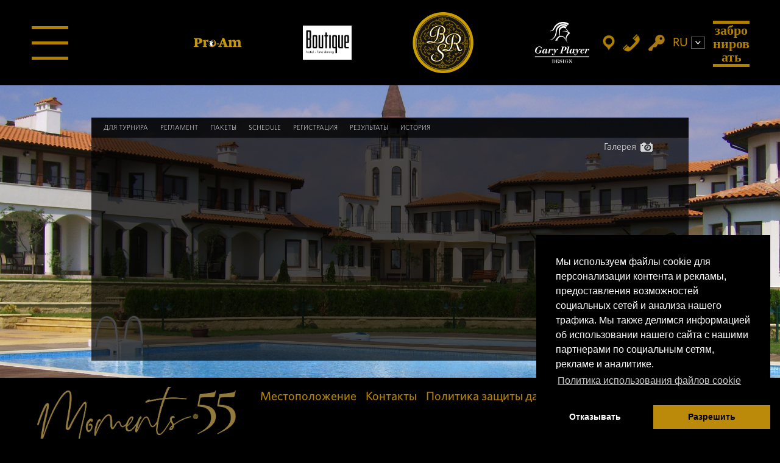

--- FILE ---
content_type: text/html; charset="utf-8"
request_url: http://www.blacksearama.com/inforu/255
body_size: 29051
content:
<!DOCTYPE html>
<html>
<head>
	<meta http-equiv="Content-Type" content="text/html; charset=utf-8" />
	<title>BlackSeaRama Golf & Villas</title>
	<meta name="description" content="" />
	<meta name="keywords" content="" />
	
	<meta name="viewport" content="width=device-width, initial-scale=1, user-scalable=no">

		
	<!-- Google tag (gtag.js) --> 
	<!-- <script async src="https://www.googletagmanager.com/gtag/js?id=G-8RCXM3SB93"></script> 
	<script> window.dataLayer = window.dataLayer || []; function gtag(){dataLayer.push(arguments);} gtag('js', new Date()); gtag('config', 'G-8RCXM3SB93'); </script> -->
	

	
	

	<meta name="googlebot" content="all" />
	<meta name="robots" content="all" />
	<meta property="og:title" content="BlackSeaRama Golf & Villas" />
	<meta property="og:type" content="website" />
	<meta property="og:image" content="http://www.blacksearama.com/images/_fb.jpg"/>
	<meta property="og:image:type" content="image/jpeg" />
	<meta property="og:image:width" content="1200" />
	<meta property="og:image:height" content="628" />
	<meta itemprop="name" content="BlackSeaRama Golf & Villas" />
	<meta itemprop="image" content="http://www.blacksearama.com/images/_fb.jpg" />

		<link rel="stylesheet" href="/css/style.min.css.php" />
	<link rel="stylesheet" href="/css/responsive.css" />
	<link rel="stylesheet" href="/css/cssCombined.css" />
	<link rel="stylesheet" href="/css/swiper-bundle.min.css" />

	<link rel="shortcut icon" type="image/x-icon" href="/images/favicon.ico" />
	<link rel="apple-touch-icon" sizes="57x57" href="/images/favicon/apple-icon-57x57.png">
	<link rel="apple-touch-icon" sizes="60x60" href="/images/favicon/apple-icon-60x60.png">
	<link rel="apple-touch-icon" sizes="72x72" href="/images/favicon/apple-icon-72x72.png">
	<link rel="apple-touch-icon" sizes="76x76" href="/images/favicon/apple-icon-76x76.png">
	<link rel="apple-touch-icon" sizes="114x114" href="/images/favicon/apple-icon-114x114.png">
	<link rel="apple-touch-icon" sizes="120x120" href="/images/favicon/apple-icon-120x120.png">
	<link rel="apple-touch-icon" sizes="144x144" href="/images/favicon/apple-icon-144x144.png">
	<link rel="apple-touch-icon" sizes="152x152" href="/images/favicon/apple-icon-152x152.png">
	<link rel="apple-touch-icon" sizes="180x180" href="/images/favicon/apple-icon-180x180.png">
	<link rel="icon" type="image/png" sizes="192x192"  href="/images/favicon/android-icon-192x192.png">
	<link rel="icon" type="image/png" sizes="32x32" href="/images/favicon/favicon-32x32.png">
	<link rel="icon" type="image/png" sizes="96x96" href="/images/favicon/favicon-96x96.png">
	<link rel="icon" type="image/png" sizes="16x16" href="/images/favicon/favicon-16x16.png">
	<link rel="manifest" href="/images/favicon/manifest.json">
	<meta name="msapplication-TileColor" content="#ffffff">
	<meta name="msapplication-TileImage" content="/images/favicon/ms-icon-144x144.png">
	<meta name="theme-color" content="#ffffff">
	<script type="text/javascript" src="/js/jsCombined.js"></script>
	<script type="text/javascript" src="/js/jquery.prettyPhoto.js"></script>
	<script type="text/javascript" src="/js/jquery.fancybox.js"></script>
	<script type="text/javascript" src="/js/jquery.cycle.all.js"></script>
	<script src="/js/jquery-ui-1.10.4.custom.js"></script>
	<script src="/js/jquery.tipsy.js"></script>
	<script src="/js/swiper-bundle.min.js"></script>
	<script src="/js/jquery.matchHeight-min.js"></script>
	<!--[if lt IE 9]>
		<script src="/js/modernizr.custom.09569.js"></script>
		<link rel="stylesheet" href="/css/styleIE8.css" type="text/css" />
		
		<script language="javascript">
			$(document).ready(function(){
				$('.leftNavMenu li:has(ul) > a').addClass('more'); 
				// $('a.more').append('<span class="arrow">&nbsp;&nbsp;&raquo;</span>'); 
				$('.leftNavMenu li').hover(function () {
					//$(this).find('ul:first').stop(true, true).animate({opacity: 'toggle', height: 'toggle'}, 200).addClass('active_list');
					$(this).find('ul:first').stop(true, true).animate({opacity: 'toggle', height: 'toggle'}, 200).addClass('active_list');
				}, function () {
					$(this).children('ul.active_list').stop(true, true).animate({opacity: 'toggle', height: 'toggle'}, 200).removeClass('active_list');
				});
				$('.rightNavMenu li:has(ul) > a').addClass('more'); 
				// $('a.more').append('<span class="arrow">&nbsp;&nbsp;&raquo;</span>'); 
				$('.rightNavMenu li').hover(function () {
					//$(this).find('ul:first').stop(true, true).animate({opacity: 'toggle', height: 'toggle'}, 200).addClass('active_list');
					$(this).find('ul:first').stop(true, true).animate({opacity: 'toggle', height: 'toggle'}, 200).addClass('active_list');
				}, function () {
					$(this).children('ul.active_list').stop(true, true).animate({opacity: 'toggle', height: 'toggle'}, 200).removeClass('active_list');
				});
			});
		</script>
		
	<![endif]-->

	
	<script type="text/javascript">
		var browser = navigator.appName;
		var version = navigator.appVersion;
		var position = navigator.userAgent.search("MSIE") + 5;
		var end = navigator.userAgent.search("; Windows");
		var version = navigator.userAgent.substring(position,end);
		var version_use = navigator.userAgent.substring(position,end);
		if (navigator.userAgent.search("MSIE") >= 0 && (version_use == '8.0' || version_use == '7.0')){
			//window.location = "/message_error.html";
		}
	</script>
	


	
	<script language="javascript" type="text/javascript">
		//
		$(document).ready(function(){
			/// SKG: TO REFACTOR!
			$(document).ready(larg);
			$(window).resize(larg);
			function larg(){
				$('#BGContainer').css({'min-height':($("#MainContainer").height()+'px')});
				
			}
		});
	</script>
	

		
	<script async src="https://www.googletagmanager.com/gtag/js?id=G-8RCXM3SB93"></script>
	<script>
	function CookiesConsent() {
		// Google Analytics
		/*(function(i,s,o,g,r,a,m){i['GoogleAnalyticsObject']=r;i[r]=i[r]||function(){
		(i[r].q=i[r].q||[]).push(arguments)},i[r].l=1*new Date();a=s.createElement(o),
		m=s.getElementsByTagName(o)[0];a.async=1;a.src=g;m.parentNode.insertBefore(a,m)
		})(window,document,'script','//www.google-analytics.com/analytics.js','ga');
		ga('create', 'UA-5373370-13', 'blacksearama.com');
		ga('send', 'pageview');*/

		window.dataLayer = window.dataLayer || [];
	  function gtag(){dataLayer.push(arguments);}
	 
	  // Setup Consent Mode
	  gtag('consent', 'default', {
	    'ad_storage': 'granted',
	    'analytics_storage': 'granted',
	    'ad_user_data': 'granted',
	    'ad_personalization': 'granted'
	  });
	 
	  // Load GA4
	  gtag('js', new Date());
	  gtag('config', 'G-8RCXM3SB93');


		// Facebook Pixel Code, you need to change '000000000000000' to your PixelID
		
		!function(f,b,e,v,n,t,s)
		{if(f.fbq)return;n=f.fbq=function(){n.callMethod?
				n.callMethod.apply(n,arguments):n.queue.push(arguments)};
				if(!f._fbq)f._fbq=n;n.push=n;n.loaded=!0;n.version='2.0';
				n.queue=[];t=b.createElement(e);t.async=!0;
				t.src=v;s=b.getElementsByTagName(e)[0];
				s.parentNode.insertBefore(t,s)}(window, document,'script',
				'https://connect.facebook.net/en_US/fbevents.js');
		fbq('init', '631829567490959');
		fbq('track', 'PageView');
		//
	}
	</script>
	
	

<link rel="stylesheet" type="text/css" href="https://cdnjs.cloudflare.com/ajax/libs/cookieconsent2/3.1.1/cookieconsent.min.css" />
<script src="https://cdnjs.cloudflare.com/ajax/libs/cookieconsent2/3.1.1/cookieconsent.min.js" data-cfasync="false"></script>
<script>
window.addEventListener('load', function(){
  window.cookieconsent.initialise({
   revokeBtn: "<div class='cc-revoke'></div>",
   type: "opt-in",
   theme: "edgeless",
   position: "bottom-right",
   palette: {
       popup: {
           background: "#000",
           text: "#fff"
        },
       button: {
           background: "#bb8a0a",
           text: "#000"
        }
    },
    content: {
        
        message: "Мы используем файлы cookie для персонализации контента и рекламы, предоставления возможностей социальных сетей и анализа нашего трафика. Мы также делимся информацией об использовании нашего сайта с нашими партнерами по социальным сетям, рекламе и аналитике.",
        link: "Политика использования файлов cookie",
        allow: "Разрешить",
        deny: "Отказывать",
        href: "http://www.blacksearama.com/ru/privacy-policy/cookies"
        
    },
    onInitialise: function(status) {
      if( status == cookieconsent.status.allow) CookiesConsent();
    },
    onStatusChange: function(status) {
      if (this.hasConsented()) CookiesConsent();
    }
  })
});
</script>




<!-- Google tag (gtag.js) -->
<script async src="https://www.googletagmanager.com/gtag/js?id=AW-1007020136">
</script>
<script>
  window.dataLayer = window.dataLayer || [];
  function gtag(){dataLayer.push(arguments);}
  gtag('js', new Date());

  gtag('config', 'AW-1007020136');
</script>

</head>

<body  style="overflow: hidden;" class="info-255 static-footer " >
<div id="popupError"></div>



	
	
	<header class="site-header">
		<button class="menu-toggle"><span></span><span></span><span></span><span></span></button>

				
		<nav>
			<ul id="primary-menu" class="menu">
				<div>
																																																																																																																																																																																																																																																																																																																																																																																																																																																																																																																<li><a href="/newsru" target="_self">Новости</a></li>
																								<li><a href="http://www.blacksearama.com/ru/15th-Jubilee-Pro-Am-ru" target="_self">Pro-Am</a></li>
																								<li><a href="http://www.blacksearama.com/ru/Гольф-Болгария" target="_self">Гольф</a></li>
																								<li><a href="http://www.blacksearama.com/ru/dining-ru" target="_self">Рестораны</a></li>
																								<li><a href="http://www.blacksearama.com/inforu/217" target="_self">Мероприятия</a></li>
																								<li><a href="http://www.blacksearama.com/inforu/214" target="_self">Размещение</a></li>
																								<li><a href="http://www.blacksearama.com/inforu/219" target="_self">Свадьбы</a></li>
																								<li><a href="/specialoffersru" target="_self">Предложения</a></li>
																																																																																	<li><a data-action="pop-book-now" href="/book-now/" > Забронировать</a></li>

															<li><a data-action="pop-members-login" href="/inforu/142">Личный кабинет</a></li>
									</div>
			</ul>
		</nav>

		<div class="logos">
							<a href="http://www.blacksearama.com/en/15th-Jubilee-Pro-Am-en" class="boutique"><img src="/images/proam15x.png" alt="ProAm" /></a>
			
													
								<!-- <a href="https://hotelboutique.bg/" class="boutique"><img src="/images/logo-Boutique.png" alt="Boutique Hotel" /></a> -->
				<a href="https://hotelboutique.bg/" target="_blank" class="boutique"><img src="/images/logo-boutique-white.png" alt="Boutique Hotel" /></a>
						<a href="/ru" class="home"><img src="/images/logo-home.png" alt="Logo" /></a>
			<a href="https://www.garyjimplayer.com/" target="_blank" class="garyplayer"><img src="/images/logo-Gary-player.png" alt="Gary player" /></a>
		</div>

		<div class="icons">
			<ol>
																							<li><a href="http://www.blacksearama.com/ru/privacy-policy" title="" class="location"></a></li>
			
				
				<li><a href="/contactsru" title="Контакты" class="phone"></a></li>

													<li><a data-action="pop-members-login" href="/inforu/142" class="key"></a></li>
					
								<li>
					<div class="langBox">
						<span>ru </span>
						<span class="downarrow"><img src="/images/down.png" alt="English" /></span>
						<div class="languages">
							<a href="/en/15th-Jubilee-Pro-Am-en/picture-en" class="linkLanguage">EN</a>
							<a href="/bulgarian/15th-Jubilee-Pro-Am-bg/picture-bg" class="linkLanguage">BG</a>
							<a href="/inforu/255" class="linkLanguage">RU</a>
						</div>
					</div>
				</li>

								<li><a href="/book-now/" data-action="pop-book-now" title="Забронировать" class="book">Забронировать</a></li>
			</ol>
		</div>
	</header><!-- /header -->

	<section class="popup popup--login">
		<div class="close">&#10005;</div>
		<article>
				<h2><a href="/inforu/142">Личный кабинет</a></h2>
				<form action="/members.login.php" method="post" id="login" name="forma" class="forma">
					<div class="form-group">
						<label for="username">Имя пользователя</label>
						<input type="text" id="username" name="username" placeholder="Имя пользователя" required>
					</div>
					<div class="form-group">
						<label for="password">Пароль</label>
						<input type="password" id="password" name="password" placeholder="Пароль" required>
					</div>
					<div class="form-group">
						<input type="submit" value="Войти" />
					</div>
				</form>
		</article>
	</section>

	<section class="popup popup--booknow">
		<div class="close">&#10005;</div>
		<article>
			<form method="post" action="/book-now/" name="reservationForm" id="reservationForm">
				<div class="form-group">
					<label for="book_from_date_head">Дата заезда</label>
					<input type="text" name="book_checkin" class="check calendar" id="book_from_date_head" value="" autocomplete="off" />
					<!-- 27-01-2026 -->
				
					<label for="book_to_date_head">Дата выезда</label>
					<input book_type="text" name="book_checkout" class="check calendar" id="book_to_date_head" value="" autocomplete="off" />
					<!-- 28-01-2026 -->
				
				</div>
				<div class="form-group">
				
					<label for="book_guests_head">Гости</label>
					<input type="text" name="book_guests" value="2" id="book_guests_head" autocomplete="off" />
					
					<label for="book_childU2_head">До 2-х лет</label>
					<input type="text" name="book_childU2" value="" id="book_childU2_head" autocomplete="off" />
	
					<label for="book_child2to12_head">с 2 до 12 лет</label>
					<input type="text" name="book_child2to12" value="" id="book_child2to12_head" autocomplete="off" />
				</div>
				<div class="form-group">
					<input type="hidden" name="book_submit" value="1" />
					<input type="hidden" name="lang" value="ru" />
					<button type="submit"><span class="RightArr">Проверить наличие</span></button>
				</div>
			</form>
		</article>
	</section>

	
 




<script language="javascript" type="text/javascript" defer>
;(function($,window,document){
	'use strict';

	var Menu = {
		duration: 400,
		$SH: $('header.site-header'),
		$MT: $(), $PM: $(),
		init: function(){
			if ( !this.$SH.length ) { return; }
			Menu.$MT = Menu.$SH.find('.menu-toggle');
			Menu.$PM = $('#primary-menu');

			Menu.$MT.on('click', function(e){
				e.preventDefault();
				// Menu.$SH.toggleClass('open');
				// Menu.$PM.stop().slideToggle(400, function(e){  });
				Menu.visible( !Menu.$SH.hasClass('open') );
			});
		},
		visible: function( state, cb=null ) {
			cb = (typeof cb == 'function') ? cb : $.noop;
			if ( state ) {
				Menu.$SH.addClass('open');
				Menu.$PM.stop().slideDown( Menu.duration, cb);
			}
			else {
				Menu.$SH.removeClass('open');
				Menu.$PM.stop().slideUp( Menu.duration, cb);
			}
		}
	};

	var BookNow = {
		duration: 600,
		dp_def: {
			firstDaty: 1, dateFormat: 'dd-mm-yy', minDate: '+1', maxDate: '1Y'
		},
		$Pop: $('.popup.popup--booknow'),
		$FORM: $(),
		$DP_from: $(), $DP_to: $(), $Guests: $(), $G_u2: $(), $G_2to12: $(),
		from: null, to: null,
		init: function(){
			if ( !this.$Pop.length ) { return; }
			const B = this;

			B.$FORM  	= B.$Pop.find('form');
			B.$DP_from 	= B.$FORM.find('input[name=book_checkin]');
			B.$DP_to   	= B.$FORM.find('input[name=book_checkout]');
			B.$Guests  	= B.$FORM.find('input[name=book_guests]');
			B.$G_u2  	= B.$FORM.find('input[name=book_childU2]');
			B.$G_2to12 	= B.$FORM.find('input[name=book_child2to12]');
			
			B.from = B.$DP_from.datepicker({
				// Original - suspected not working on older browsers
				//...B.dp_def,
				firstDaty: 1, dateFormat: 'dd-mm-yy', minDate: '+1', maxDate: '1Y',
				onSelect: function(dateText, inst) {
				},
				onClose: function( selectedDate ) {
					if ( selectedDate != '' ) {
						var spl = selectedDate.split('-');
						var sd = spl[2] + '-' + spl[1] + '-' + spl[0];
						var d = new Date( sd );
						d.setDate( d.getDate() + 1 );
						d =  d.getDate() + '-' + (d.getMonth()+1) + '-' + d.getFullYear()
						B.to.datepicker( "option", "minDate", d );
					}
				}
			});
			B.to = B.$DP_to.datepicker({
				// Suspected not working on older browsers
				//...B.dp_def,
				firstDaty: 1, dateFormat: 'dd-mm-yy',
				defaultDate: "+1w",
				minDate: '+2',
				maxDate: "+1w +1Y",
				onSelect: function(dateText, inst) {
					// B.from.datepicker( "option", "maxDate", getDate( this ) );
				},
				onClose: function( selectedDate ) {
					B.from.datepicker( "option", "maxDate", selectedDate );
				}
			});

			B.$FORM.on('submit', function(e){
				let err=0, i;
				B.$FORM.find('.error').removeClass('error');

				if ( !B.from.datepicker('getDate') ) {
					B.from.addClass('error');
					err++;
				}
				if ( !B.to.datepicker('getDate') ) {
					B.to.addClass('error');
					err++;
				}
				i = parseInt( B.$Guests.val() );
				if ( isNaN( i ) || i < 1 ) {
					B.$Guests.addClass('error');
					err++;
				}

				i = parseInt( B.$G_u2.val() );
				if ( B.$G_u2.val() != '' && ( isNaN( i ) || i < 0 ) ) {
					B.$G_u2.addClass('error');
					err++;
				}

				i = parseInt( B.$G_2to12.val() );
				if ( B.$G_2to12.val() != '' && ( isNaN( i ) || i < 0 ) ) {
					B.$G_2to12.addClass('error');
					err++;
				}
				if ( err > 0 ) {
					e.preventDefault();
					return false;
				}
				return true;
			});

			// Attach events
			B.$Pop.find('.close').on('click',()=>{
				B.visible(false);
			});
			$('a[data-action="pop-book-now"]').on('click',function(e){
				e.preventDefault();
				B.visible(true);
			});

		},
		visible: function(state, cb) {
			const B = BookNow;
			cb = ( typeof cb == 'function' ) ? cb : $.noop;
			if ( state ) {
				Menu.visible(false);
				LoginPop.visible(false);
				B.$Pop.fadeIn(B.duration, cb);
			}
			else {
				B.$Pop.fadeOut(B.duration, cb);
			}
		},
		submit: function(e) {
			// Do nothing
		}
	}

	const LoginPop = {
		duration: 600,
		$Pop: $('.popup.popup--login'),
		$Sbm: $(),
		init: function(){
			if ( !this.$Pop.length ) { return; }
			LoginPop.$Pop.find('.close').on('click',function(e){
				e.preventDefault();
				LoginPop.visible(false);
			});
			LoginPop.$Sbm = LoginPop.$Pop.find('[type=submit]').on('click', LoginPop.submit );
		},
		visible: function(state, cb) {
			cb = ( typeof cb == 'function' ) ? cb : $.noop;
			if ( state ) {
				Menu.visible(false);
				BookNow.visible(false);
				LoginPop.$Pop.fadeIn(LoginPop.duration, cb);
			}
			else {
				LoginPop.$Pop.fadeOut(LoginPop.duration, cb);
			}
		},
		submit: function(e){
			const P = LoginPop.$Pop;
			let u = P.find('input[name=username]');
			let p = P.find('input[name=password]');
			if ( 	u.val().trim() == '' || p.val().trim() == '' 
				 || !u[0].reportValidity() || !p[0].reportValidity()
				) {
				e.preventDefault();
				return false;
			}
			return true;
		}
	}

	// On Document Ready
	$(function() {

		//// Refactored Menu
		Menu.init();

		//// Login popup
		LoginPop.init();
		// Listen for popup open
		$('.site-header a[data-action="pop-members-login"]').on('click', function(e){
			e.preventDefault();
			LoginPop.visible(true);
		});

		//// Init BookNow popup
		BookNow.init();

		/* === keyup === */
		$(document).keyup(function(e) {
			if (e.keyCode === 27) {
				$('.popup--login, .popup--booknow').find('.close').click(); // esc key
			}
		});

		/// Swiper slider Offers
		var swiper_offers = new Swiper('.swiper-container--offers', {
			slidesPerView: 1,
			slidesPerGroup: 1,
			spaceBetween: 10,
			loop: false,
			speed: 1000,
			autoplay: {
				delay: 94500,
				disableOnInteraction: false,
			},
			breakpoints: {
				769: {
					slidesPerView: 2,
					spaceBetween: 15
				},
				993: {
					slidesPerView: 3
				},
				1201: {
					slidesPerView: 4,
					spaceBetween: 20
				}
			},
			navigation: {
				nextEl: '.swiper-button-next--offers',
				prevEl: '.swiper-button-prev--offers',
			}
		});
		/// Swiper slider News
		var swiper_offers = new Swiper('.swiper-container--upcomming', {
			slidesPerView: 1,
			slidesPerGroup: 1,
			spaceBetween: 10,
			loop: false,
			speed: 1000,
			autoplay: {
				delay: 94500,
				disableOnInteraction: false,
			},
			breakpoints: {
				769: {
					slidesPerView: 2,
					spaceBetween: 15
				},
				993: {
					slidesPerView: 3
				},
				1201: {
					slidesPerView: 4,
					spaceBetween: 20
				}
			},
			navigation: {
				nextEl: '.swiper-button-next--upcomming',
				prevEl: '.swiper-button-prev--upcomming',
			}
		});
		/// matchHeight
		$('.swiper-container').each(function() {
			$(this).find('.swiper-slide article aside').matchHeight({
			  byRow: 0
			});
		});
	});

})(jQuery,window,document);
</script>
<div id="content">
	<div class="centerCont">
				
			<script language="javascript" type="text/javascript">
				$(document).ready(function(){
					var t = ($(window).height()/2 - $("#TheCourse").height() + 20);
					t = t < 0 ? 0 : t;
					$("#TheCourse").css("top", t);
					// SKG: Added min height of #content
					let h = $('header.site-header').outerHeight();
					h += $('footer.site-footer').outerHeight();
					let $tc = $('#content');
					let wh = $(window).outerHeight();
					if ( ($tc.outerHeight() + h) < wh ) {
						$tc.css('minHeight', (wh-h) );
					}
				});
			</script>
		
				<div id="TheCourse" >
							<div id="lineSubmenus">
											<a href="http://www.blacksearama.com/ru/15th-Jubilee-Pro-Am-ru/Pro-am-About-ru" class="linkSubmenu">Для турнира</a>
											<a href="http://www.blacksearama.com/ru/15th-Jubilee-Pro-Am-ru/Rules-ru" class="linkSubmenu">Регламент</a>
											<a href="http://www.blacksearama.com/ru/15th-Jubilee-Pro-Am-ru/Packages-ru" class="linkSubmenu">Пакеты</a>
											<a href="http://www.blacksearama.com/ru/15th-Jubilee-Pro-Am-ru/Schedule-ru" class="linkSubmenu">Schedule</a>
											<a href="http://www.blacksearama.com/ru/15th-Jubilee-Pro-Am-ru/Registration-ru" class="linkSubmenu">Регистрация</a>
											<a href="http://www.blacksearama.com/ru/15th-Jubilee-Pro-Am-ru/Results-ru" class="linkSubmenu">Результаты</a>
											<a href="/inforu/254" class="linkSubmenu">История</a>
											<a href="/inforu/255" class="linkSubmenuActive"></a>
										<div class="clear"></div>
				</div>
						
							<section class="two3rd">
					<h1></h1>
					<div id="textHolder">
						<p style="padding:10px" ></p>
					</div>
					
						<script language="javascript" type="text/javascript">
							$(document).ready(function(){
								var settings = {
									showArrows: false,
									verticalDragMaxHeight: 20,
									verticalDragMaxWidth: 20,
									// mouseWheelSpeed: 30,
									autoReinitialise: true
								};
								$("#textHolder").jScrollPane(settings);
							});
						</script>
					
					<div style="height: 30px;">
																					</div>
				</section>
				<section class="third">
					<div id="Phototour"><a href="/inforu/255/gallery" class="TourBtn">Галерея <img src="images/cam.png" alt="Phototourscript" style="display: block; margin-top: 2px;float: right; margin-left: 7px;" class="tourBtnPic" /></a>
					<div class="clear"></div>
																	</div>
				</section>   
						<div class="clear"></div>
		</div>
		<div class="clear"></div>
	</div>

</div>
   

	<!-- <div style="height:120px;"></div>  -->
	<footer class="site-footer" style="bottom:0;">

		<section>
			<div class="magazine">
									<a href="/en/magazine/261" target="_blank" style="height: 100px;"></a>
							</div>
			<div class="menu">
				<article>
																	 												 												 												 												 												 												 												 												 												 												 												 												 												 												 												 												 												 												 												 												 												 												 												 												 												 												 												 												 												 												 												 												 												 												 												 												 												 												 												 												 												 												 												 												 												 												 												 												 												 												 												
																								
																									
																			
						<a href="http://www.blacksearama.com/inforu/223" class="" target="_self" title="Местоположение">								Местоположение
						</a>
																	
																								
																									
																			
						<a href="http://www.blacksearama.com/inforu/225" class="" target="_blank" title="Контакты">								Контакты
						</a>
																	
																								
																									
																			
						<a href="http://www.blacksearama.com/ru/privacy-policy" class="" target="_self" title="Политика защиты данных">								Политика защиты данных
						</a>
																	
																								
																									
																			
						<a href="http://www.blacksearama.com/inforu/224" class="" target="_self" title="Партнеры">								Партнеры
						</a>
																	
																								
																									
																										
						<a href="/videosru/61" class="" target="_self" title="Видео">								Видео
						</a>
										<a href="https://www.instagram.com/blacksearamagolf/" target="_blank" title="instagram" class="instagram"><img src="/images/icon-footer-instagram.png" alt="instagram"></a>
					<a href="https://www.facebook.com/pages/BlackSeaRama-Golf-Villas/176318845751553" target="_blank" title="facebook" class="facebook"><img src="/images/icon-footer-facebook.png" alt="facebook"></a>
					<a href="https://twitter.com/BlackSeaRama" target="_blank" title="twitter" class="twitter"><img src="/images/icon-footer-twitter.png" alt="twitter"></a>

					<div class="design">
											</div>				
				</article>
			</div>
			</div>
<div style="position:absolute;left:-50000000px;">
<span style="color: #00207a"><a href="https://thedayresidence.com/">binjaitoto</a></span>
<span style="color: #00207a"><a href="https://www.clinicasdoctorlife.com/">toto 4d</a></span>
</div>
		</section>
	</footer>

	 

<div id="BGContainer" class="BGStandart" >
	<!--else-pic-left--></div> 


	<!-- Google Code for Remarketing Tag -->
	<script type="text/javascript">
		/* <![CDATA[ */
		var google_conversion_id = 1007020136;
		var google_custom_params = window.google_tag_params;
		var google_remarketing_only = true;
		/* ]]> */
	</script>
	<script type="text/javascript" src="//www.googleadservices.com/pagead/conversion.js"></script>
	<noscript>
		<div style="display:inline;">
		<img height="1" width="1" style="border-style:none;" alt="" src="//googleads.g.doubleclick.net/pagead/viewthroughconversion/1007020136/?value=0&amp;guid=ON&amp;script=0"/>
		</div>
	</noscript>

<style>
	body.static-footer #content ~ .site-footer {
		position: relative !important;
	}

	@media (max-width: 1024px), (max-height: 768px) {
		body:not(.popup-footer) #content ~ .site-footer {
			position: relative !important;
		}
	}
</style>



</body>
</html>

--- FILE ---
content_type: text/css;charset=UTF-8
request_url: http://www.blacksearama.com/css/style.min.css.php
body_size: 124438
content:
@charset "utf-8";@font-face {font-family: 'Whitney-Light';src: url('font/Whitney-Light.otf');src: url('font/Whitney-Light.eot');src: url('font/Whitney-Light.eot?#iefix') format( 'embedded-opentype'), url('font/Whitney-Light.woff') format( 'woff'), url('font/Whitney-Light.ttf') format( 'truetype'), url('font/Whitney-Light.svg#AauxNextBold') format( 'svg');font-weight: normal;font-style: normal;}@font-face {font-family: 'Whitney-Medium';src: url('font/Whitney-Medium.eot');src: url('font/Whitney-Medium.eot?#iefix') format( 'embedded-opentype'), url('font/Whitney-Medium.woff') format( 'woff'), url('font/Whitney-Medium.ttf') format( 'truetype'), url('font/Whitney-Medium.svg#AauxNextBold') format( 'svg');font-weight: normal;font-style: normal;}@font-face {font-family: 'Whitney-Bold';src: url('font/Whitney-Bold.otf');src: url('font/Whitney-Bold.eot');src: url('font/Whitney-Bold.eot?#iefix') format( 'embedded-opentype'), url('font/Whitney-Bold.woff') format( 'woff'), url('font/Whitney-Bold.ttf') format( 'truetype'), url('font/Whitney-Bold.svg#AauxNextBold') format( 'svg');font-weight: normal;font-style: normal;}@font-face {font-family: 'Whitney-Semibold';src: url('font/Whitney-Semibold.otf');src: url('font/Whitney-Semibold.eot');src: url('font/Whitney-Semibold.eot?#iefix') format( 'embedded-opentype'), url('font/Whitney-Semibold.woff') format( 'woff'), url('font/Whitney-Semibold.ttf') format( 'truetype'), url('font/Whitney-Semibold.svg#AauxNextBold') format( 'svg');font-weight: normal;font-style: normal;}body,html {height: 100%;width: 100%;padding: 0;margin: -1px;font-size: 13px;}img {border: none;outline: none;}input {border: none;background: #d6d6d6;}p {text-align: justify;}#BGContainer {position: fixed;top: 0;bottom: 0;left: 0;right: 0;display: block;overflow: hidden;z-index: -1;background-size: cover;}#BGContainer img {margin-left: -15%;width: 130%;}#MainContainer {margin: 0;position: absolute;top: 0;left: 0;width: 100%;min-height: 100%;z-index: 20;}#BGContainer,#MainContainer {min-width: 420px;}a {text-decoration: none;}header {margin-top: 20px;position: relative;z-index: 18;background: rgb(0, 0, 0);background: rgba(0, 0, 0, 0.7);width: auto;height: auto;color: #FFF;font-size: 11px;}.main {position: relative;height: 100%;width: 100%;}.centerCont {display: block;position: relative;margin: 0 auto;height: auto;min-height: 37px;max-width: 980px;}.centerContMap {position: relative;margin: 0 auto;height: auto;min-height: 37px;max-width: 100%;}.centerContMap h1 {font-size: 36px;font-family: 'Whitney-Light';color: #fff;font-weight: 100;display: inline;top: 0px;position: absolute;-webkit-animation-duration: 0.1s;-webkit-animation-name: fontfix;-webkit-animation-iteration-count: 1;-webkit-animation-timing-function: linear;-webkit-animation-delay: 0.1s;}@-webkit-keyframes fontfix {from {opacity: 1;}to {opacity: 1;}}#UpperLeftBox {padding-top: 9px;padding-left: 1px;height: 25px;font-family: 'Whitney-Light';position: absolute;min-width: 350px;left: 0;z-index: 25;-webkit-animation-duration: 0.1s;-webkit-animation-name: fontfix;-webkit-animation-iteration-count: 1;-webkit-animation-timing-function: linear;-webkit-animation-delay: 0.1s;}#UpperLeftBox input {background: #2c2c2c;border: none;display: inline-block;padding-left: 6px;width: 94px;height: 14px;font-family: Arial, Helvetica, sans-serif;font-size: 10px;color: #FFF;}#UpperLeftBox a {color: #fff;}#LogIn,#LogIn2 {display: inline-block;padding-left: 10px;}#LogIn a,#LogIn2 a {display: inline-block;color: #FFF;width: 62px;height: 14px;border: 1px solid #616161;background: #000;text-align: center;text-decoration: none;text-transform: uppercase;}#LogInButton {display: inline-block;color: #FFF;width: 62px;height: 14px;border: 1px solid #fff;background: #000;text-align: center;text-decoration: none;text-transform: uppercase;}#UpperRightBox {font-family: 'Whitney-Light';padding-top: 9px;height: 25px;font-family: 'Whitney-Light';position: absolute;min-width: 350px;right: 0;z-index: 250;-webkit-animation-duration: 0.1s;-webkit-animation-name: fontfix;-webkit-animation-iteration-count: 1;-webkit-animation-timing-function: linear;-webkit-animation-delay: 0.1s;}.border {background: url('../images/brd.png ') repeat-x bottom;}#weather {padding-top: 3px;height: 15px;display: block;margin-left: 12px;width: 230px;float: left;padding-left: 70px;}.day {height: 19px;text-align: right;font-family: 'Whitney-Light';font-size: 11px;display: inline-block;float: left;margin-right: 10px;-webkit-animation-duration: 0.1s;-webkit-animation-name: fontfix;-webkit-animation-iteration-count: 1;-webkit-animation-timing-function: linear;-webkit-animation-delay: 0.1s;}.day img {width: auto;display: inline-block;margin-right: 5px;margin-top: -2px;float: left;}.rainy {//background:url( '../images/weather.png ') no-repeat left center;}.cloudy {background: url('../images/weather2.png ') no-repeat left center;}.sunny {} #ContactUs {background: url('../images/msg.png ') no-repeat left top;display: block;margin-left: 6px;margin-right: 10px;padding-left: 25px;float: left;margin-top: 3px;color: #FFF;}.langBox {display: block;width: 34px;cursor: hand;cursor: pointer;position: relative;height: 16px;padding-left: 10px;color: #FFF;float: left;margin-top: 3px;}.downarrow {display: inline-block;float: right;margin-top: -2px;width: 15px;height: 15px;border: 1px solid #616161;background: #000;}.downarrow img {margin: 4px 4px 4px 2px;}#leftline {position: absolute;left: 0;top: 0;height: 52px;width: 44%;}#rightline {position: absolute;right: 0;top: 0;height: 52px;width: 44%;}#Logo {width: 100%;position: absolute;top: -16px;left: 0;right: 0;z-index: 5;}#Logo img {display: block;position: relative;margin: 0 auto;}nav {display: inline-block;font-family: 'Whitney-Medium';text-transform: uppercase;-webkit-animation-duration: 0.1s;-webkit-animation-name: fontfix;-webkit-animation-iteration-count: 1;-webkit-animation-timing-function: linear;-webkit-animation-delay: 0.1s;}nav ul {list-style: none;padding: 0;margin: 0;}nav ul li {display: inline-block;margin: 0;float: left;color: #FFF;font-size: 14px;position: relative;z-index: 25;padding: 0;}nav ul {display: inline-block;height: auto;}nav ul li a {display: block;position: relative;height: 100%;font-family: 'Whitney-Medium';color: #FFF;padding: 15px 20px 12px 0px;z-index: 250;-webkit-animation-duration: 0.1s;-webkit-animation-name: fontfix;-webkit-animation-iteration-count: 1;-webkit-animation-timing-function: linear;-webkit-animation-delay: 0.1s;}nav ul li a:hover {color: #BB8A0A;}.leftNavmenu {z-index: 35;}.rightNavMenu li a {padding: 15px 10px 14px 10px;}.leftNavMenu li a.goldenButton {background-color: #BB8A0A;color: #fff;}li ul {position: absolute;display: none;float: none;padding-top: 10px;padding-bottom: 20px;background: rgba(24, 19, 20, 0.9);border-top: #bf9119 2px solid;background-image: url('../images/triangle.png ');background-repeat: no-repeat;background-position: center top;min-width: 162px;}.acommodation ul {left: -20px;}.acommodationBG ul {left: -35px;}.dining ul {left: -55px;}.diningBG ul {left: -40px;}.meetings_events ul {left: -43px;}.meetings_eventsBG ul {left: -40px;}.activities ul {left: -45px;}.activitiesBG ul {left: -35px;}.weddings ul {left: -28px;}.weddingsBG ul {left: -38px;}.golf ul {left: -65px;margin-bottom: 0px;padding-bottom: 0px;}.golfBG ul {left: -65px;padding-bottom: 0px;}.menu-lang-ru .menuItem-173 > ul { left: -50px; }nav li:hover ul,nav li ul:hover ul {display: block;}nav li ul li {text-align: center;margin: 0;position: relative;float: none;display: block;font-size: 12px;text-transform: none;}nav li ul li a {padding: 0;margin: 0;min-width: 83px;padding-left: 40px;padding-right: 40px;padding-top: 5px;padding-bottom: 5px}nav li ul li a:hover {color: #FFF;font-family: 'Whitney-Medium';background: rgba(256, 256, 256, 0.1);-webkit-animation-duration: 0.1s;-webkit-animation-name: fontfix;-webkit-animation-iteration-count: 1;-webkit-animation-timing-function: linear;-webkit-animation-delay: 0.1s;}.BookNow {font-family: 'Whitney-SemiBold';background-color: #bf9119;color: #FFF;position: relative;-webkit-animation-duration: 0.1s;-webkit-animation-name: fontfix;-webkit-animation-iteration-count: 1;-webkit-animation-timing-function: linear;-webkit-animation-delay: 0.1s;}.BookNow:hover {background-color: #bf9119;color: #FFF;}#secondaryLoginBox {display: none;}#BookNow {font-family: 'Whitney-SemiBold';font-weight: 100;color: #BB8A0A;-webkit-animation-duration: 0.1s;-webkit-animation-name: fontfix;-webkit-animation-iteration-count: 1;-webkit-animation-timing-function: linear;-webkit-animation-delay: 0.1s;}#BookNow:hover, #BookNow.active {color: #fff;background-color: #BB8A0A;}#BookNowBox {position: absolute;right: 0;display: block;display: none;width: 665px;height: 59px;padding: 24px 20px 30px 20px;background: rgba(25, 20, 20, 0.9);background-image: url('../images/triangle.png ');background-repeat: no-repeat;background-position: top right 38px;font-family: 'Whitney-Light';color: #FFF;font-size: 10px;-webkit-animation-duration: 0.1s;-webkit-animation-name: fontfix;-webkit-animation-iteration-count: 1;-webkit-animation-timing-function: linear;-webkit-animation-delay: 0.1s;}#BookNowBox input{display: block;width: 45px;height: 20px;padding: 1px 10px 1px 5px;margin: 6px 0 6px 0;}#BookNowBox input.error {background-color: #f99;}#accommodationForm input {display: block;width: 105px;height: 20px;padding: 1px 10px 1px 5px;margin: 6px 0 6px 0;}.check {background-color: #d6d6d6;background-image: url('../images/calendar.png ');background-repeat: no-repeat;background-size: contain;background-position: right;cursor: hand;cursor: pointer;}#BookNowBox input.calendar{display: block;width: 105px !important;height: 20px;padding: 1px 10px 1px 5px;margin: 6px 0 6px 0;}#BookNowBox .grid {margin-right: -20px;}#BookNowBox .grid section {display: block;float: left;padding-right: 10px;padding-top: 4px;}#CheckAvailability {width: 160px;height: 27px;margin-right: 20px;line-height: 27px;display: block;margin-top: 17px;float: right;color: #231f20;text-transform: uppercase;font-size: 12px;padding: 0px 7px 0 13px;background: rgb(211, 182, 102);background-image: url('../images/grad.jpg ');background: -moz-linear-gradient(top, rgba(211, 182, 102, 1) 0%, rgba(209, 175, 86, 1) 13%, rgba(198, 158, 60, 1) 35%, rgba(197, 158, 53, 1) 39%, rgba(196, 154, 52, 1) 42%, rgba(185, 143, 25, 1) 65%, rgba(180, 131, 12, 1) 100%);background: -webkit-gradient(linear, left top, left bottom, color-stop(0%, rgba(211, 182, 102, 1)), color-stop(13%, rgba(209, 175, 86, 1)), color-stop(35%, rgba(198, 158, 60, 1)), color-stop(39%, rgba(197, 158, 53, 1)), color-stop(42%, rgba(196, 154, 52, 1)), color-stop(65%, rgba(185, 143, 25, 1)), color-stop(100%, rgba(180, 131, 12, 1)));background: -webkit-linear-gradient(top, rgba(211, 182, 102, 1) 0%, rgba(209, 175, 86, 1) 13%, rgba(198, 158, 60, 1) 35%, rgba(197, 158, 53, 1) 39%, rgba(196, 154, 52, 1) 42%, rgba(185, 143, 25, 1) 65%, rgba(180, 131, 12, 1) 100%);background: -o-linear-gradient(top, rgba(211, 182, 102, 1) 0%, rgba(209, 175, 86, 1) 13%, rgba(198, 158, 60, 1) 35%, rgba(197, 158, 53, 1) 39%, rgba(196, 154, 52, 1) 42%, rgba(185, 143, 25, 1) 65%, rgba(180, 131, 12, 1) 100%);background: -ms-linear-gradient(top, rgba(211, 182, 102, 1) 0%, rgba(209, 175, 86, 1) 13%, rgba(198, 158, 60, 1) 35%, rgba(197, 158, 53, 1) 39%, rgba(196, 154, 52, 1) 42%, rgba(185, 143, 25, 1) 65%, rgba(180, 131, 12, 1) 100%);background: linear-gradient(to bottom, rgba(211, 182, 102, 1) 0%, rgba(209, 175, 86, 1) 13%, rgba(198, 158, 60, 1) 35%, rgba(197, 158, 53, 1) 39%, rgba(196, 154, 52, 1) 42%, rgba(185, 143, 25, 1) 65%, rgba(180, 131, 12, 1) 100%);filter: progid: DXImageTransform.Microsoft.gradient( startColorstr '#d3b666 ', endColorstr '#b4830c ', GradientType=0);border: 1px #1f1c20 outset;-webkit-border-radius: 5px;-moz-border-radius: 5px;border-radius: 5px;-webkit-box-shadow: 0px 0px 0px 1px rgba(0, 0, 0, 0.3);-moz-box-shadow: 0px 0px 0px 1px rgba(0, 0, 0, 0.3);box-shadow: 0px 0px 0px 1px rgba(0, 0, 0, 0.3);cursor: hand;cursor: pointer;}.RightArr {background: url('../images/RightArr.png ') right no-repeat;display: block;margin-top: -4px;padding-top: 4px;margin-bottom: -2px;padding-bottom: 2px;}#content {padding-top: 6%;padding-bottom: 2.3%;}.ContentBlocksContainer {margin: auto;display: block;width: auto;text-align: center;margin-top: 30%;margin-bottom: 7%;}.MiddleBlock {margin: 0 auto;margin-top: 10px;display: block;width: 300px;height: 200px;background: rgba(0, 0, 0, 0.7);margin-right: 20px;float: left;}.MiddleBlockT {width: 55%;background-color: transparent;}.h1 {font-family: Whitney-Medium;color: #49453c;position: absolute;left: 21%;top: 15%;height: 52px;width: 44%;}.h2 {font-family: Whitney-Light;color: #49453c;position: absolute;left: 21%;top: 22%;height: 52px;width: 40%;}.MiddleBlock h3 {font-family: 'Whitney-Light';margin: 0;text-align: center;font-size: 20px;color: #FFF;padding-top: 10px;padding-bottom: 9px;-webkit-animation-duration: 0.1s;-webkit-animation-name: fontfix;-webkit-animation-iteration-count: 1;-webkit-animation-timing-function: linear;-webkit-animation-delay: 0.1s;}.MiddleBlock h4 {font-family: 'Whitney-Light';margin: 0;text-align: center;font-size: 16px;color: #FFF;padding: 0;text-transform: uppercase;min-height: 42px;-webkit-animation-duration: 0.1s;-webkit-animation-name: fontfix;-webkit-animation-iteration-count: 1;-webkit-animation-timing-function: linear;-webkit-animation-delay: 0.1s;height: 40px;overflow: hidden;display: table;vertical-align: middle;width: 100%;}.MiddleBlock h4 span {display: table-cell;vertical-align: middle;height: 35px;width: 100%;margin-top: -5px;overflow: hidden;}.MiddleBlock section {text-align: center;display: block;padding: 0px 20px 20px 20px;}.MiddleBlock img {display: block;width: 260px;height: auto;background: #000;margin-top: 5px;}#mapBox {position: relative;min-width: 350px;width: 80%;margin: 0px auto 0px auto;}#mapBox img {width: 100%;}#mapBox h1 {font-family: 'Whitney-Light';font-size: 36px;font-weight: 100;margin-top: 0;padding-top: 0;color: #FFF;-webkit-animation-duration: 0.1s;-webkit-animation-name: fontfix;-webkit-animation-iteration-count: 1;-webkit-animation-timing-function: linear;-webkit-animation-delay: 0.1s;}#mapBox .MapScript {width: 100%;padding-bottom: 30px;}#mapBoxHole {border: 1px solid red;width: 100%;margin: 0px auto 0px auto;height: auto;position: relative;display: block;}#mapBoxHoleRelief {background-image: url(./images/bsr_map_relief.png);width: 90%;background-repeat: no-repeat;background-size: 100% auto;}#mapBoxHole img {width: 100%;height: auto;}#mapBoxHoleRelief img {width: 100%;height: auto;}#mapBoxHole h1 {font-family: 'Whitney-Light';font-size: 36px;font-weight: 100;margin-top: 0;padding-top: 0;color: #FFF;-webkit-animation-duration: 0.1s;-webkit-animation-name: fontfix;-webkit-animation-iteration-count: 1;-webkit-animation-timing-function: linear;-webkit-animation-delay: 0.1s;}#mapBoxHole .MapScript {width: 100%;padding-bottom: 30px;}.previous {display: block;float: left;padding-left: 36px;height: 27px;background: url('../images/LeftArr.png ') no-repeat left;color: #FFF;font-size: 18px;font-family: 'Whitney-Light';line-height: 27px;-webkit-animation-duration: 0.1s;-webkit-animation-name: fontfix;-webkit-animation-iteration-count: 1;-webkit-animation-timing-function: linear;-webkit-animation-delay: 0.1s;}.next {display: block;float: right;padding-right: 36px;height: 27px;background: url('../images/RightArr.png ') no-repeat right;color: #FFF;line-height: 27px;font-size: 18px;font-family: 'Whitney-Light';-webkit-animation-duration: 0.1s;-webkit-animation-name: fontfix;-webkit-animation-iteration-count: 1;-webkit-animation-timing-function: linear;-webkit-animation-delay: 0.1s;}.down {display: block;float: right;padding-right: 36px;height: 27px;line-height: 27px;background: url('../images/arrowDown.png ') no-repeat right;color: #FFF;font-size: 18px;font-family: 'Whitney-Light';}.down2 {display: block;float: right;padding-left: 36px;height: 27px;line-height: 27px;background: url('../images/arrowDown.png ') no-repeat left;color: #FFF;font-size: 18px;font-family: 'Whitney-Light';}#TheCourse {position: relative;width: 100%;padding: 10px;background: rgba(0, 0, 0, 0.7);color: #FFF;font-family: 'Whitney-Light';font-size: 16px;-webkit-animation-duration: 0.1s;-webkit-animation-name: fontfix;-webkit-animation-iteration-count: 1;-webkit-animation-timing-function: linear;-webkit-animation-delay: 0.1s;}#TheCourse section {float: left;position: relative;display: inline-block;height: 100%;padding: 10px;}@media (max-height: 640px) {#TheCourse section {padding: 5px;}}#TheCourse h1 {height: 36px;font-size: 36px;font-family: 'Whitney-Light';font-weight: 100;margin: 0;padding: 0;white-space: nowrap;text-overflow: ellipsis;-webkit-animation-duration: 0.1s;-webkit-animation-name: fontfix;-webkit-animation-iteration-count: 1;-webkit-animation-timing-function: linear;-webkit-animation-delay: 0.1s;}@media (max-width: 1024px) {#TheCourse h1 {white-space: unset;margin-bottom: 0.5em;height: auto;}}#TheCourse p {}#Phototour {margin-top: 35px;margin-right: -9px;height: auto;display: block;width: 300px;float: right;}.TourBtn {width: 100px;color: #fff;height: auto;display: block;float: right;margin-top: -9px;margin-bottom: 4px;text-align: right;}.TourBtnTmp {width: 90px;color: #fff;height: auto;display: block;float: left;font-size: 15px;margin-bottom: 4px;text-align: left;}.SlideWindowHolder {position: relative;background-image: url(../images/bg_map.png);display: block;max-width: 900px;height: auto;z-index: 3;margin: 0 auto;margin-bottom: 5%;padding-left: 80px;padding-bottom: 35px;padding-top: 30px;border-left: 2px #bf9119 solid;border-right: 2px #bf9119 solid;color: #FFF;font-family: 'Whitney-Light';font-size: 14px;margin-top: 0px;-webkit-animation-duration: 0.1s;-webkit-animation-name: fontfix;-webkit-animation-iteration-count: 1;-webkit-animation-timing-function: linear;-webkit-animation-delay: 0.1s;position: absolute;z-index: 5;height: 300px;max-width: 940px !important;padding: 0px;margin: 0px;border: 0px;}.SlideWindow {position: relative;z-index: 3;display: block;max-width: 900px;height: auto;border-left: 2px #bf9119 solid;border-right: 2px #bf9119 solid;color: #FFF;font-family: 'Whitney-Light';font-size: 14px;-webkit-animation-duration: 0.1s;-webkit-animation-name: fontfix;-webkit-animation-iteration-count: 1;-webkit-animation-timing-function: linear;-webkit-animation-delay: 0.1s;display: block;height: 235px;max-width: 940px !important;width: 858px !important;margin: 0 !important;padding: 30px;height: 100%;}.SlideWindow .leftNav {position: absolute;top: 43%;left: -22px;}.SlideWindow .rightNav {position: absolute;top: 43%;right: -22px;}.SlideWindow h1 {height: 24px;}.event {position: relative;background: rgba(0, 0, 0, 0.7);display: block;max-width: 91.7%;margin: 0 auto;min-height: 400px;margin-bottom: 5%;padding: 20px;color: #FFF;font-family: 'Whitney-Light';font-size: 14px;margin-top: 7%;-webkit-animation-duration: 0.1s;-webkit-animation-name: fontfix;-webkit-animation-iteration-count: 1;-webkit-animation-timing-function: linear;-webkit-animation-delay: 0.1s;}.event section {width: 48%;height: 98%;min-width: 300px;float: left;margin: 1%;}.event p {line-height: 1.8;margin-top: 5px;margin-bottom: 45px;}.event p br {margin-bottom: 20px;}.EventImgHolder img {margin-top: 50px;width: 100%;}.event h1 {font-family: 'Whitney-Light';font-size: 36px;font-weight: 100;margin: 0;padding: 0;-webkit-animation-duration: 0.1s;-webkit-animation-name: fontfix;-webkit-animation-iteration-count: 1;-webkit-animation-timing-function: linear;-webkit-animation-delay: 0.1s;}.ReadMore {position: absolute;bottom: 30px;left: 27px;background: url('../images/RightArr.png ') no-repeat left top;padding-left: 40px;padding-top: 3px;height: 30px;font-size: 18px;color: #FFF;}.closeButton {position: absolute;top: 10px;right: 10px;background: url('../images/close.png ') right no-repeat;padding-right: 24px;color: #FFF;font-size: 14px;font-family: 'Whitney-Light';-webkit-animation-duration: 0.1s;-webkit-animation-name: fontfix;-webkit-animation-iteration-count: 1;-webkit-animation-timing-function: linear;-webkit-animation-delay: 0.1s;}.rightNavMenu {position: absolute;right: 0;top: 0;}footer {position: absolute;bottom: 0;left: 0;font-family: 'Whitney-Medium';height: 78px;width: 100%;background: rgba(35, 31, 32, 0.8);color: #c6c6c6;font-size: 11px;z-index: 20;-webkit-animation-duration: 0.1s;-webkit-animation-name: fontfix;-webkit-animation-iteration-count: 1;-webkit-animation-timing-function: linear;-webkit-animation-delay: 0.1s;}@media (max-height: 640px) {footer {height: 70px;}}footer a {color: #c6c6c6;font-size: 11px;margin-right: 20px;}#LeftFoooter {float: left;width: auto;}.leftFooterUp {border-bottom: 1px solid #75706c;line-height: 30px;padding-top: 3px;padding-bottom: 3px;}.leftFooterUp .linkFooter {font-family: 'Whitney-Light';font-weight: normal;font-size: 14px;}.leftFooterDown {line-height: 30px;font-family: 'Whitney-Light';font-size: 12px;padding-top: 5px;}.leftFooterDown .linkFooter {font-weight: normal;text-transform: none;font-family: 'Whitney-Light';font-size: 12px;margin-right: 15px;}@media (max-width: 1024px) {.leftFooterDown .linkFooter {margin-right: 0;}}.leftFooterDown .logoMethodiaWeb {border-left: 1px solid #c6c6c6;padding-left: 10px;min-height: 16px;line-height: 13px;}.leftFooterDown .logoMethodiaWeb img {vertical-align: middle;}#RightFooter {float: right;padding-top: 4px;}#RightFooter img {position: absolute;right: 21px;top: 18px;}.BGStandart {background: url('../images/bg1.jpg ') no-repeat center;background-attachment: fixed;}.BGMembersArea {background: url('../images/backgroundMembersArea.jpg ') no-repeat center;background-attachment: fixed;}.BGmap {background: #323031 repeat;background-image: url(images/bg_pattern.png);}#homepageImage {width: 100%;height: 100%;}#homepageImage img {margin: 0px auto;width: 100%;height: auto;}.clear {clear: both;display: block;}.nb {border: 0px;border: none;}.b1 {border-bottom: 1px #bf9119 solid;}.two3rd {width: 63%;}.third {width: 32%;margin-top: -30px;float: right;}.inblock {display: inline-block;}#textHolder {width: 600px;height: 240px;margin-top: 20px;padding-right: 20px;line-height: 26px;overflow: hidden;margin-bottom: 10px;}@media (max-height: 640px) {#textHolder {height: 220px;}}@media (max-height: 600px) {#textHolder {height: 200px;}}#textHolder p {display: inline;}#textHolder a,#textHolder a:link,#textHolder a:hover,#textHolder a:visited {color: #fff;text-decoration: underline;}#textHolder a:hover {text-decoration: none;}#textHolderNews {width: 570px;height: 240px;margin-top: 20px;padding-right: 20px;line-height: 26px;overflow: hidden;margin-bottom: 10px;}#textHolderNews p {display: inline;}#textHolderNews a,#textHolderNews a:link,#textHolderNews a:hover,#textHolderNews a:visited {color: #fff;text-decoration: underline;}#textHolderNews a:hover {text-decoration: none;}#textHolderNews .jspPane div {padding-right: 15px;}@media (max-width: 1024px) {#textHolderNews .jspPane div {padding-right: 0;}}#textHolderTournament {width: 570px;height: 200px;margin-top: 0px;padding-right: 20px;line-height: 24px;font-size: 14px;overflow: hidden;margin-bottom: 10px;}#textHolderTournament p {display: inline;}#textHolderTournament a,#textHolderTournament a:link,#textHolderTournament a:hover,#textHolderTournament a:visited {color: #fff;text-decoration: underline;}#textHolderTournament a:hover {text-decoration: none;}#textHolderHole {width: 360px;height: 200px;margin-top: 20px;padding-right: 20px;line-height: 20px;overflow: hidden;margin-bottom: 10px;}#textHolderHole p {display: inline;}#textHolderHole a,#textHolderHole a:link,#textHolderHole a:hover,#textHolderHole a:visited {color: #fff;text-decoration: underline;}#textHolderHole a:hover {text-decoration: none;}#textHolderHoleTmp {width: 320px;height: 200px;margin-top: 20px;padding-right: 20px;line-height: 20px;overflow: hidden;margin-bottom: 10px;}#textHolderHoleTmp p {display: inline;}#textHolderHoleTmp a,#textHolderHoleTmp a:link,#textHolderHoleTmp a:hover,#textHolderHoleTmp a:visited {color: #fff;text-decoration: underline;}#textHolderHoleTmp a:hover {text-decoration: none;}#textHolderBig {width: 940px;height: 240px;margin-top: 20px;padding-right: 20px;line-height: 26px;overflow: hidden;margin-bottom: 10px;}#textHolderBig p {display: inline;}#textHolderBig a,#textHolderBig a:link,#textHolderBig a:hover,#textHolderBig a:visited {color: #fff;text-decoration: underline;}#textHolderBig a:hover {text-decoration: none;}ul#menuRight {position: relative;z-index: 1000000;}ul#menuRight li ul li a,ul#menuRight li ul li a:link,ul#menuRight li ul li a:hover,ul#menuRight li ul li a:visited {line-height: 12px;padding: 5px 10px 5px 10px;}#Phototour {} #holderGalleryThumbs {width: 100%;bottom: 0px;background-image: url(../images/backroundGalleryThumb.png);height: 70px;z-index: 21;padding-top: 22px;padding-bottom: 22px;position: absolute;}#holderGalleryThumbsStrip {width: 790px;height: 70px;float: left;text-align: center;overflow: hidden;}#holderGalleryThumbsStrip {position: relative;}#holderGalleryThumbsStripImages {width: 100000000px;}#holderGalleryThumbsContent {width: 1050px;height: 70px;margin: 0px auto;}#holderGalleryThumbsHiddenContent {width: 1050px;height: 30px;display: none;margin: 0px auto;}.greenVillas {background-image: url(../images/map/overview/zone_greenvillas-en-2023-10.png);}.clubResidence {background-image: url(../images/map/overview/zone_clubresidence-en-2023-10.png);}.bellTower {background-image: url(../images/map/overview/zone_belltower-en-2023-10.png);}.individualVillas {background-image: url(../images/map/overview/zone_individualvillas-en-2023-10.png);}.linkGalleryBack,.linkGalleryBack:link,.linkGalleryBack:hover,.linkGalleryBack:visited {background-image: url(../images/arrowLeft.png);background-repeat: no-repeat;font-family: 'Whitney-Light';font-size: 18px;color: #fff;display: block;float: left;width: 100px;padding-left: 32px;margin-top: 20px;margin-left: 10px;margin-right: 30px;line-height: 27px;height: 27px;width: 27px;-webkit-animation-duration: 0.1s;-webkit-animation-name: fontfix;-webkit-animation-iteration-count: 1;-webkit-animation-timing-function: linear;-webkit-animation-delay: 0.1s;}.linkGalleryBackHidden,.linkGalleryBackHidden:link,.linkGalleryBackHidden:hover,.linkGalleryBackHidden:visited {background-image: url(../images/arrowLeft.png);background-repeat: no-repeat;font-family: 'Whitney-Light';font-size: 18px;color: #fff;display: block;float: left;width: 100px;padding-left: 32px;margin-top: 10px;margin-left: 10px;margin-right: 30px;line-height: 27px;height: 27px;width: 27px;-webkit-animation-duration: 0.1s;-webkit-animation-name: fontfix;-webkit-animation-iteration-count: 1;-webkit-animation-timing-function: linear;-webkit-animation-delay: 0.1s;}.linkGalleryHide,.linkGalleryHide:link,.linkGalleryHide:hover,.linkGalleryHide:visited {background-image: url(../images/arrowDown.png);background-position: right;background-repeat: no-repeat;font-family: 'Whitney-Light';font-size: 18px;color: #fff;display: block;float: left;text-align: right;padding-right: 30px;cursor: hand;cursor: pointer;margin-top: 20px;margin-left: 10px;margin-right: 30px;line-height: 27px;height: 27px;-webkit-animation-duration: 0.1s;-webkit-animation-name: fontfix;-webkit-animation-iteration-count: 1;-webkit-animation-timing-function: linear;-webkit-animation-delay: 0.1s;}.linkGalleryShow,.linkGalleryShow:link,.linkGalleryShow:hover,.linkGalleryShow:visited {background-image: url(../images/arrowUp.png);background-position: right;background-repeat: no-repeat;font-family: 'Whitney-Light';font-size: 18px;color: #fff;display: block;float: left;width: 300px;padding-right: 30px;cursor: hand;cursor: pointer;float: right;text-align: right;margin-top: 10px;margin-right: 80px;margin-left: 610px;line-height: 27px;height: 27px;width: 27px;-webkit-animation-duration: 0.1s;-webkit-animation-name: fontfix;-webkit-animation-iteration-count: 1;-webkit-animation-timing-function: linear;-webkit-animation-delay: 0.1s;}#holderAuthor {font-size: 18px;background-image: url(../images/backroundGalleryThumb.png);position: absolute;z-index: 100000000000000000000000;right: -40px;padding: 10px 20px 10px 20px;top: 15px;font-family: 'Whitney-Light';font-size: 18px;color: #fff;-webkit-animation-duration: 0.1s;-webkit-animation-name: fontfix;-webkit-animation-iteration-count: 1;-webkit-animation-timing-function: linear;-webkit-animation-delay: 0.1s;}#holderGallery {width: 100%;height: 100%;position: absolute;top: 0px;z-index: 19;overflow: hidden;background-color: #000;}#holderGallery img {width: 100%;max-width: 100%;height: auto;}.galleryThumb {float: left;width: 70px;height: 70px;display: inline-block;overflow: hidden;margin-right: 2px;cursor: hand;cursor: pointer;}.galleryThumb img {max-height: 70px;}.galleryThumbActive {width: 68px;height: 68px;border: 1px solid #B7880A;}.galleryPic {display: none;cursor: hand;cursor: pointer;}.galleryPicActive {display: block;}#accommodationForm {border-bottom: 1px solid #483f38;margin-left: -10px;margin-right: -10px;padding: 10px 30px 0px 30px;}#accommodation {position: relative;margin-top: -50px;margin-bottom: 50px;width: 100%;padding: 10px;background: rgba(0, 0, 0, 0.7);color: #FFF;font-family: 'Whitney-Light';font-size: 16px;-webkit-animation-duration: 0.1s;-webkit-animation-name: fontfix;-webkit-animation-iteration-count: 1;-webkit-animation-timing-function: linear;-webkit-animation-delay: 0.1s;}#accommodation section {float: left;position: relative;display: inline-block;height: 100%;padding: 10px;}#accommodation h1 {height: 36px;font-size: 36px;font-family: 'Whitney-Light';font-weight: 100;margin: 0;padding: 0;-webkit-animation-duration: 0.1s;-webkit-animation-name: fontfix;-webkit-animation-iteration-count: 1;-webkit-animation-timing-function: linear;-webkit-animation-delay: 0.1s;}#accommodation p {position: relative;margin-top: 5%;margin-bottom: 5%;width: 100%;padding: 10px;background: rgba(0, 0, 0, 0.7);color: #FFF;font-family: 'Whitney-Light';font-size: 16px;-webkit-animation-duration: 0.1s;-webkit-animation-name: fontfix;-webkit-animation-iteration-count: 1;-webkit-animation-timing-function: linear;-webkit-animation-delay: 0.1s;}#accommodation section {float: left;position: relative;display: inline-block;height: 100%;padding: 10px;}#accommodation h1 {height: 36px;font-size: 36px;font-family: 'Whitney-Light';font-weight: 100;margin: 0;padding: 0;-webkit-animation-duration: 0.1s;-webkit-animation-name: fontfix;-webkit-animation-iteration-count: 1;-webkit-animation-timing-function: linear;-webkit-animation-delay: 0.1s;}#accommodation p {}.boxDate {font-size: 12px;float: left;margin-right: 10px;}.rowVilla {width: 100%;height: auto;clear: both;font-family: Arial;font-size: 11px;background-color: #2f2f2f;border-bottom: 1px solid #483f38;}.darkBack {background-color: #231f20;}.rowVillaDescription {width: 290px;height: auto;float: left;padding: 10px;cursor: hand;cursor: pointer;border-left: 1px solid #483f38;border-right: 1px solid #483f38;}.rowVillaPic {width: 140px;height: 80px;float: left;overflow: hidden;cursor: hand;cursor: pointer;padding: 10px 10px 10px 20px;}.rowVillaPic img {max-width: 140px;height: auto;}.rowVillaHeading {font-size: 14px;height: auto;display: block;margin-bottom: 5px;}.rowVillaConditions {width: 100px;float: left;padding: 10px;font-size: 13px;}.rowVillaRefundable {width: 110px;height: 80px;float: left;padding: 10px;min-height: 108px;border-right: 1px solid #483f38;}.rowVillaPrices {width: 50px;height: 80px;float: left;padding: 10px;color: #c5960b;font-size: 15px;border-right: 1px solid #483f38;}.rowVillaPrices2 {width: 80px;float: left;padding: 10px;color: #c5960b;font-size: 15px;height: 80px;border-right: 1px solid #483f38;}.rowVillaPrices3 {width: 130px;float: left;min-height: 108px;padding: 10px;color: #fff;font-size: 15px;height: 80px;}.rowVillaCheckIns {width: 180px;float: left;padding: 10px;min-height: 108px;color: #fff;font-size: 11px;line-height: 14px;height: 80px;border-right: 1px solid #483f38;}.rowVillaHeader {background-color: #231f20;border-bottom: 1px solid #483f38;height: 30px;padding-bottom: 5px;font-size: 14px;}.rowVillaHeaderPic {width: 461px;float: left;height: 25px;padding-top: 10px;padding-left: 20px;border-right: 1px solid #483f38;}.rowVillaHeaderRates {width: 125px;float: left;height: 25px;padding-top: 10px;padding-left: 5px;border-right: 1px solid #483f38;}.rowVillaHeaderPrice {width: 65px;float: left;height: 25px;padding-top: 10px;padding-left: 5px;border-right: 1px solid #483f38;}.rowVillaHeaderNoRooms {width: 95px;float: left;height: 25px;padding-top: 10px;padding-left: 5px;border-right: 1px solid #483f38;}.rowVillaHeaderBook {width: 135px;float: left;height: 25px;padding-top: 10px;padding-left: 5px;}.rowBookingArrow {float: left;width: 190px;}.arrowBooking {background-image: url(../images/buttonBookNow.png);width: 126px;height: 33px;background-repeat: no-repeat;margin: 30px auto 0px auto;background-size: 100%;display: block;cursor: hand;cursor: pointer;}.arrowBookingBG {background-image: url(../images/buttonBookNow-bg.png);}.arrowBookingRU {width: 165px;background-image: url(../images/buttonBookNow-ru.png);}.submitBooking {border: 0px;background: transparent;background-image: url(../images/buttonBooking.png);background-repeat: no-repeat;width: 224px;height: 39px;margin-top: -8px;cursor: hand;cursor: pointer;}.submitBooking-bg {background-image: url(../images/buttonBooking-bg.png);}.submitBooking-ru {background-image: url(../images/buttonBooking-ru.png);}.policy,.viewVilla {text-decoration: underline;font-size: 11px;color: #c5960b;cursor: hand;cursor: pointer;}.rowVillaHidden {padding: 20px;clear: both;display: none;font-family: Arial;font-size: 12px;line-height: 14px;color: #747474;background-color: #2f2f2f;border-bottom: 1px solid #483f38;background-color: #231f20;}.rowVillaFields {padding: 20px;clear: both;display: none;font-family: Arial;font-size: 12px;line-height: 14px;color: #747474;background-color: #2f2f2f;border-bottom: 1px solid #483f38;background-color: #231f20;}.rowVillaFields input,.rowVillaFields textarea,.rowVillaFields select {padding: 3px;font-size: 12px;font-family: Arial;border: 0px;margin-top: 3px;background-color: #D6D6D6;}.boxFields {float: left;margin-right: 20px;color: #eee;margin-bottom: 20px;font-family: 'Whitney-Light';}.textWhite {color: #fff;}.inputField {border: 1px solid #ccc;font-family: Arial;font-size: 12px;}#lineSubmenus {background: rgba(0, 0, 0, 0.7);position: relative;z-index: 9; color: #FFF;font-family: 'Whitney-Light';margin-top: -10px;margin-left: -10px;margin-right: -10px;padding: 10px 20px;-webkit-animation-duration: 0.1s;-webkit-animation-name: fontfix;-webkit-animation-iteration-count: 1;-webkit-animation-timing-function: linear;-webkit-animation-delay: 0.1s;} @media (max-height: 640px) {#lineSubmenus {padding-top: 5px;padding-bottom: 5px;}}.linkSubmenu,.linkSubmenu:link,.linkSubmenu:hover,.linkSubmenu:visited {font-size: 11px;font-family: 'Whitney-Light';text-transform: uppercase;display: block;float: left;color: #fff;margin-right: 20px;}.linkSubmenu:hover {color: #bb8a0a;}.linkSubmenuActive,.linkSubmenuActive:link,.linkSubmenuActive:hover,.linkSubmenuActive:visited {font-size: 11px;font-family: 'Whitney-Light';text-transform: uppercase;display: block;float: left;color: #bb8a0a;margin-right: 20px;-webkit-animation-duration: 0.1s;-webkit-animation-name: fontfix;-webkit-animation-iteration-count: 1;-webkit-animation-timing-function: linear;-webkit-animation-delay: 0.1s;}.linkSubmenuActive:hover {color: #bb8a0a;}.linkMap,.linkMap:link,.linkMap:hover,.linkMap:visited {background-image: url(../images/arrowRight.png);background-repeat: no-repeat;height: 30px;color: #fff;padding-left: 40px;display: block;line-height: 30px;font-size: 18px;}.linkFile,.linkFile:link,.linkFile:hover,.linkFile:visited {background-image: url(../images/arrowDown.png);background-repeat: no-repeat;height: 30px;color: #fff;padding-left: 40px;display: block;line-height: 30px;font-size: 18px;}.contentContacts {font-size: 12px;}.pin {background-image: url(../images/pin.png);background-repeat: no-repeat;padding-left: 40px;margin-top: 10px;min-height: 40px;cursor: hand;cursor: pointer;}.contactsLeft {width: 46%;float: left;display: block;}.contactsRight {width: 49%;display: block;padding: 0px;margin: 0px;float: left;}.contactsRight h2 {font-family: 'Whitney-Light';font-size: 36px;font-weight: normal;display: inline;-webkit-animation-duration: 0.1s;-webkit-animation-name: fontfix;-webkit-animation-iteration-count: 1;-webkit-animation-timing-function: linear;-webkit-animation-delay: 0.1s;}.inputContacts,.textareaContacts {width: 216px;margin-top: 5px;font-family: Arial;font-size: 12px;padding: 3px 5px 2px 5px;-webkit-box-sizing: border-box;-moz-box-sizing: border-box;-ms-box-sizing: border-box;-o-box-sizing: border-box;box-sizing: border-box;}.textareaContacts {width: 450px;height: 110px;background: #d6d6d6;border: 0px;font-family: Arial;font-size: 12px;padding: 5px;}.boxContacts {font-size: 12px;margin-right: 20px;float: left;margin-top: 10px;}.buttonSpecialOffer{float: right;font-family: 'Whitney-Bold';font-size: 14px;text-transform: uppercase;background: #d4b666;background: -moz-linear-gradient(top, #d4b666 0%, #c59e36 35%, #ba8f1a 59%, #b3850c 88%, #b2840a 100%);background: -webkit-linear-gradient(top, #d4b666 0%, #c59e36 35%, #ba8f1a 59%, #b3850c 88%, #b2840a 100%);background: linear-gradient(to bottom, #d4b666 0%, #c59e36 35%, #ba8f1a 59%, #b3850c 88%, #b2840a 100%);filter: progid: DXImageTransform.Microsoft.gradient( startColorstr '#d4b666 ', endColorstr '#b2840a ', GradientType=0);padding: 0px 0px 0px 20px;height: 39px;line-height: 39px;border: 1px solid #000;cursor: hand;cursor: pointer;color: #231f20;margin-left: 20px;text-align: center;border-radius: 3px;-moz-border-radius: 3px;-webkit-border-radius: 3px;margin-top: -5px;display: inline-block;}.buttonSpecialOffer .icon{display: inline-block;float: right;width: 39px;height: 39px;background-image: url(../images/arrowRight.png);background-repeat: no-repeat;background-position: center;}.buttonSendContacts {background: transparent;background-image: url(../images/buttonSendContacts.png);background-repeat: no-repeat;width: 224px;height: 39px;border: 0px;cursor: hand;cursor: pointer;}.buttonSendContacts-bg {background: transparent;background-image: url(../images/buttonSendContacts-bg.png);}.buttonSendContacts-ru {background: transparent;background-image: url(../images/buttonSendContacts-ru.png);margin-right: -14px;}.buttonSendContacts-en {background: transparent;background-image: url(../images/buttonSendContacts-en.png);}.point {display: block;position: absolute;width: 25px;height: 25px;background-repeat: no-repeat;background-size: 100% auto;cursor: hand;cursor: pointer;z-index: 4;}.point:hover {animation: zoomPoint 1s;}@-webkit-keyframes zoomPoint {0% {-webkit-transform: rotate(0deg);transform: rotate(0deg);}100% {-webkit-transform: rotate(360deg);transform: rotate(360deg);}}@keyframes zoomPoint {0% {-webkit-transform: rotate(0deg);transform: rotate(0deg);}100% {-webkit-transform: rotate(360deg);transform: rotate(360deg);}}#point1 {background-image: url(../images/map/hole_number_01.svg);top: 31%;left: 53%;}#point2 {background-image: url(../images/map/hole_number_02.svg);top: 12%;left: 65%;}#point3 {background-image: url(../images/map/hole_number_03.svg);top: 36%;left: 86%;}#point4 {background-image: url(../images/map/hole_number_04.svg);top: 34%;left: 75%;}#point5 {background-image: url(../images/map/hole_number_05.svg);top: 28%;left: 61%;}#point6 {background-image: url(../images/map/hole_number_06.svg);top: 45%;left: 76%;}#point7 {background-image: url(../images/map/hole_number_07.svg);top: 51%;left: 66%;}#point8 {background-image: url(../images/map/hole_number_08.svg);top: 43%;left: 59%;}#point9 {background-image: url(../images/map/hole_number_09.svg);top: 73%;left: 45%;}#point10 {background-image: url(../images/map/hole_number_10.svg);top: 35%;left: 41%;}#point11 {background-image: url(../images/map/hole_number_11.svg);top: 12%;left: 36%;}#point12 {background-image: url(../images/map/hole_number_12.svg);top: 39%;left: 24%;}#point13 {background-image: url(../images/map/hole_number_13.svg);top: 47%;left: 22.5%;}#point14 {background-image: url(../images/map/hole_number_14.svg);top: 4%;left: 11%;}#point15 {background-image: url(../images/map/hole_number_15.svg);top: 26%;left: 14%;}#point16 {background-image: url(../images/map/hole_number_16.svg);top: 43%;left: 15%;}#point17 {background-image: url(../images/map/hole_number_17.svg);top: 73%;left: 7%;}#point18 {background-image: url(../images/map/hole_number_18.svg);top: 80%;left: 26%;}#pointPA {background-image: url(../images/map/hole_number_PA.svg);top: 62%;left: 33%;}#phototourHole {float: right;display: block;height: auto;}.errorMessage {font-size: 11px;color: #D1B25D;text-align: center;margin-top: 5px;font-weight: normal;display: none;}.logoHolder {float: left;width: 150px;height: 130px;margin-top: 10px;margin-right: 10px;display: table;vertical-align: middle;}.logoPartner {display: table-cell;vertical-align: middle;width: 150px;height: 100px;text-align: center;}.logoPartner img {border: 0px;}.thumbAccommodation {width: 60px;height: 60px;float: left;overflow: hidden;}.priceBig {font-family: 'Whitney-Bold';font-size: 28px;color: #c5960b;-webkit-animation-duration: 0.1s;-webkit-animation-name: fontfix;-webkit-animation-iteration-count: 1;-webkit-animation-timing-function: linear;-webkit-animation-delay: 0.1s;}.headingBooking {font-family: 'Whitney-Light';font-size: 30px;color: #fff;font-weight: normal;display: inline;-webkit-animation-duration: 0.1s;-webkit-animation-name: fontfix;-webkit-animation-iteration-count: 1;-webkit-animation-timing-function: linear;-webkit-animation-delay: 0.1s;}.headingNews {display: block;font-size: 36px;color: #ffffff;padding-bottom: 10px;border-bottom: 1px solid #93969e;font-family: 'Whitney-Light';-webkit-animation-duration: 0.1s;-webkit-animation-name: fontfix;-webkit-animation-iteration-count: 1;-webkit-animation-timing-function: linear;-webkit-animation-delay: 0.1s;}.headingVideo {display: block;font-size: 36px;color: #ffffff;padding-bottom: 10px;padding-left: 20px;margin-left: -10px;margin-right: -10px;border-bottom: 1px solid #bb8a0a;font-family: 'Whitney-Light';-webkit-animation-duration: 0.1s;-webkit-animation-name: fontfix;-webkit-animation-iteration-count: 1;-webkit-animation-timing-function: linear;-webkit-animation-delay: 0.1s;}.videosBox {display: block;width: 219px;height: 227px;float: left;margin-left: 10px;margin-right: 10px;margin-top: 20px;}.videosBoxPic {display: block;overflow: hidden;width: 210px;height: 140px;}.videosBoxPic img {display: block;width: 210px;height: auto;}.videosBoxHeading {display: block;margin-top: 15px;font-size: 14px;text-transform: uppercase;color: #fff;font-family: 'Whitney-Light';}.videoLeft {width: 380px;font-size: 14px;line-height: 24px;padding-left: 10px;height: auto;float: left;}.videoRight {width: 541px;height: 316px;margin-right: 10px;overflow: hidden;float: right;}.videoRight img {display: block;width: 541px;height: auto;}#news {position: relative;margin-top: -50px;margin-bottom: 50px;width: 100%;padding: 10px;background: rgba(0, 0, 0, 0.7);color: #FFF;font-family: 'Whitney-Light';font-size: 16px;-webkit-animation-duration: 0.1s;-webkit-animation-name: fontfix;-webkit-animation-iteration-count: 1;-webkit-animation-timing-function: linear;-webkit-animation-delay: 0.1s;}#special-offers {position: relative;margin-top: -50px;margin-bottom: 50px;width: 100%;padding: 10px;background: rgba(0, 0, 0, 1);color: #FFF;font-family: 'Whitney-Light';font-size: 16px;-webkit-animation-duration: 0.1s;-webkit-animation-name: fontfix;-webkit-animation-iteration-count: 1;-webkit-animation-timing-function: linear;-webkit-animation-delay: 0.1s;}#special-offers .header{background-color: #bb8a0a;padding: 40px 20px 20px 20px;margin: -10px;}#special-offers .header h1{margin: 0px;font-family: 'Whitney-Light';font-weight: normal;font-size: 24px;text-transform: uppercase;display: inline-block;}#special-offers .header .price{display: inline-block;float: right;text-transform: normal;font-family: 'Whitney-Light';font-weight: normal;font-size: 24px;text-align: right;}#special-offers .subheader{background-color: #242126;padding: 20px 20px 10px 20px;font-size: 18px;font-family: 'Whitney-Light';margin: -10px -10px 10px -10px;}#special-offers .subheader .item{display: inline-block;margin-right: 20px;}#special-offers .subheader .item span{font-family: 'Whitney-Bold';text-transform: uppercase;}#special-offers .subheader .item span.lower{font-family: 'Whitney-Bold';font-weight: bold;}#special-offers .offer_details{width: 100%;padding: 10px;box-sizing: border-box;-moz-box-sizing: border-box;-webkit-box-sizing: border-box;}#special-offers .offer_details .column{width: 50%;float: left;box-sizing: border-box;-moz-box-sizing: border-box;-webkit-box-sizing: border-box;}#special-offers .offer_details .column:nth-child(1){padding: 0px 10px 0px 0px;}#special-offers .offer_details .column:nth-child(2){padding: 0px 0px 0px 10px;}#special-offers .offer_details .column .package_offer{}#special-offers .offer_details .column .package_offer .heading{font-size: 21px;display: block;text-transform: normal;font-family: 'Whitney-Light';margin-top: 7px;margin-bottom: 10px;}#special-offers .offer_details .column .package_offer .content{background-color: #242126;border: 1px solid #bb8a0a;font-family: 'Whitney-Light';font-size: 18px;padding: 20px;}#special-offers .offer_details .column .package_offer .content ul{margin: 0px 0px 0px -20px;}#special-offers .offer_details .column .package_offer .content ul li{list-style-image: url(../images/bullet.png);line-height: 30px;}#special-offers .offer_details .column .pricing{}#special-offers .offer_details .column .pricing .heading{font-size: 21px;display: block;font-family: 'Whitney-Light';margin-top: 7px;margin-bottom: 10px;}#special-offers .offer_details .column .pricing .content{background-color: #242126;border: 1px solid #bb8a0a;font-family: 'Whitney-Light';font-size: 14px;padding: 20px;}#special-offers .offer_details .column .pricing .content strong{font-size: 24px;}#special-offers .offer_details .column .gallery{width: 100%;}#special-offers .offer_details .column .heading2{width: 100%;font-family: 'Whitney-Light';font-size: 21px;display: block;margin-top: 20px;position: relative;margin-bottom: 20px;}#special-offers .offer_details .column .heading2:after{position: absolute;bottom: -5px;width: 80%;content: "";left: 0px;border-bottom: 1px solid #BB8A0A;}#special-offers .offer_details .column .gallery .mainPic{width: 100%;}#special-offers #recalculate{border-radius: 4px;-moz-border-radius: 4px;-webkit-border-radius: 4px;background-color: #77737a;color: #fff;text-align: center;line-height: 30px;display: block;cursor: hand;cursor: pointer;float: right;text-transform: uppercase;padding: 0px 40px;font-size: 14px;display: none;}#holderConfigureYourPrice{display: block;margin: 30px 0px;}#holderConfigureYourPrice .heading{width: 100%;font-family: 'Whitney-Light';font-size: 21px;display: block;margin-top: 20px;position: relative;margin-bottom: 20px;}#holderConfigureYourPrice .search{background-color: #242126;padding: 50px 20px;}#holderConfigureYourPrice .search section{width: 15%;float: left;font-size: 10px;}#holderConfigureYourPrice .search section input{width: 80%;height: 23px;}#holderConfigureYourPrice #CheckAvailability{margin-top: 3px;height: 34px;line-height: 34px;float: right;}#holderSpecialOffersPrices{display: none;}#holderSpecialOffersPrices .heading{width: 100%;font-family: 'Whitney-Light';font-size: 21px;display: block;margin-top: 20px;position: relative;margin-bottom: 20px;}#holderSpecialOffersPrices .offers{background-color: #242126;padding: 0;}#holderSpecialOffersPrices .offers .noresults{padding: 20px; text-align: center; width: 100%;}#holderSpecialOffersPrices .offers .offer{width: 100%;border-bottom: 1px solid #000;padding: 0px;margin: 0px;}#holderSpecialOffersPrices .offers .offer .pic{width: 220px;height: 140px;padding: 0px;float: left;overflow: hidden;}#holderSpecialOffersPrices .offers .offer .pic img{width: 100%;height: auto;}#holderSpecialOffersPrices .offers .offer .description{font-size: 14px;float: left;width: 480px;height: 140px;overflow: hidden;padding: 20px;box-sizing: border-box;-moz-box-sizing: border-box;-webkit-box-sizing: border-box;display: block;}#holderSpecialOffersPrices .offers .offer .description .heading{font-family: 'Whitney-Light';font-size: 30px;display: block;margin: 0px;}#holderSpecialOffersPrices .offers .offer .price{font-family: 'Whitney-Light';font-size: 24px;display: block;color: #edbb26;padding: 30px 10px 10px 10px;text-align: center;float: right;width: 240px;height: 140px;position: relative;border-left: 1px solid #000;box-sizing: border-box;-moz-box-sizing: border-box;-webkit-box-sizing: border-box;margin: 0px;}#holderSpecialOffersPrices .offers .offer .price .button{position: absolute;bottom: 10px;}#tournament {position: relative;margin-top: -50px;margin-bottom: 50px;width: 100%;padding: 10px;background: rgba(0, 0, 0, 0.7);color: #FFF;font-family: 'Whitney-Light';font-size: 16px;-webkit-animation-duration: 0.1s;-webkit-animation-name: fontfix;-webkit-animation-iteration-count: 1;-webkit-animation-timing-function: linear;-webkit-animation-delay: 0.1s;}.tournamentTight {margin: 0px auto;width: 70%!important;-webkit-box-sizing: border-box;-moz-box-sizing: border-box;box-sizing: border-box;}.tournamentsButtonsHolder {width: 67%;padding-left: 33%;height: 30px;padding-top: 20px;}.tournamentsButtonsHolderNoImage {width: 98%;height: 30px;padding: 20px 1%;-webkit-box-sizing: border-box;-moz-box-sizing: border-box;box-sizing: border-box;}.contentHolder {position: relative;margin-top: -30px;margin-bottom: 50px;width: 100%;background: rgba(0, 0, 0, 0.7);color: #FFF;font-family: 'Whitney-Light';font-size: 16px;-webkit-animation-duration: 0.1s;-webkit-animation-name: fontfix;-webkit-animation-iteration-count: 1;-webkit-animation-timing-function: linear;-webkit-animation-delay: 0.1s;}.contentHolderIndex {display: none;top: 50px;z-index: 100000 !important;}#popupError .popup {height: 400px!important;}#popupError2 .popup {display: none;position: absolute;z-index: 10000;top: 200px;left: 200px;height: 300px!important;}#popupError3 .popup {display: none;position: absolute;z-index: 10000;top: 200px;left: 200px;height: 300px!important;}.contentHolder .contentHolderHeader {background-color: #bb8a0a;font-family: 'Whitney-Light';font-size: 17px;height: 50px;line-height: 50px;margin: 0px;display: block;text-align: center;text-transform: uppercase;}@media (max-width: 1200px) {body.popup-footer .contentHolder .contentHolderHeader {height: auto;line-height: normal;}}.contentHolder .contentSearch {background-color: #3a3436;height: 50px;position: relative;line-height: 50px;padding: 10px 20px;}.contentHolder .contentHolderInfo {background-color: #231f20;height: auto;line-height: normal;padding: 10px 20px;}.contentHolder .heading {font-size: 18px;}.contentHolder .headingSmall {font-size: 14px;}.contentHolder .contentHolderInfoLeft {height: auto;width: 200px;font-size: 12px;margin-top: 20px;padding: 0px 20px 20px 20px;border-left: 1px solid #000;line-height: normal;float: left;}.contentHolder .contentHolderInfoMiddle {border-left: 1px solid #000;height: auto;width: 360px;margin-top: 20px;padding: 0px 20px 20px 20px;line-height: normal;float: left;}.contentHolder .contentHolderInfoRight {border-left: 1px solid #000;border-right: 1px solid #000;height: auto;margin-top: 20px;padding: 0px 20px 20px 20px;width: 240px;line-height: normal;float: right;}.contentHolder .contentHolderInfoRightLeft {float: left!important;}.contentHolder .passwordChangeHolder {font-size: 11px;}.contentHolder .contentSearch .contentSearchLabel {font-size: 18px;width: 300px;float: left;}.contentHolder .contentSearch .contentSearchFields {font-size: 11px;width: 100px;float: left;height: auto;line-height: normal;padding: 5px 0px 0px 0px;margin-right: 40px;}.contentHolder .contentSearch .contentSearchFields select {width: 80px;height: 20px;margin: 0px;border: 0px;font-family: 'Whitney-Light';font-size: 12px;line-height: 20px;background: url(../images/backgroundArrow.png) no-repeat right #d6d6d6;appearance: none;-moz-appearance: none;-webkit-appearance: none;background-position-x: 60px;}.contentHolder .contentSearch .contentSearchFields input [type=text] {width: 90px;height: 20px;margin: 0px;border: 0px;padding: 0px;font-family: 'Whitney-Light';font-size: 12px;line-height: 20px;background: url(../images/backgroundCalendar.png) no-repeat right #d6d6d6;appearance: none;-moz-appearance: none;-webkit-appearance: none;background-position-x: 70px;}.contentHolder .passwordChangeHolder input [type=text],.contentHolder .passwordChangeHolder input [type=password] {width: 100%;height: 20px;margin: 0px;border: 0px;padding: 0px;font-family: 'Whitney-Light';font-size: 12px;line-height: 20px;}.contentHolder .passwordChangeHolder input [type=submit] {font-family: 'Whitney-Light';font-size: 14px;text-transform: uppercase;background: #d4b666;background: -moz-linear-gradient(top, #d4b666 0%, #c59e36 35%, #ba8f1a 59%, #b3850c 88%, #b2840a 100%);background: -webkit-linear-gradient(top, #d4b666 0%, #c59e36 35%, #ba8f1a 59%, #b3850c 88%, #b2840a 100%);background: linear-gradient(to bottom, #d4b666 0%, #c59e36 35%, #ba8f1a 59%, #b3850c 88%, #b2840a 100%);filter: progid: DXImageTransform.Microsoft.gradient( startColorstr '#d4b666 ', endColorstr '#b2840a ', GradientType=0);width: 143px;height: 39px;border: 1px solid #000;cursor: hand;cursor: pointer;margin-top: 20px;border-radius: 3px;-moz-border-radius: 3px;-webkit-border-radius: 3px;}.redBorder {border: 1px solid #ff0000!important;}.contentHolder .contentSearch .contentSearchFieldsButton {float: right;}.contentHolder .contentSearch .contentSearchFieldsButton input [type=submit] {font-family: 'Whitney-Light';font-size: 14px;text-transform: uppercase;background: #d4b666;background: -moz-linear-gradient(top, #d4b666 0%, #c59e36 35%, #ba8f1a 59%, #b3850c 88%, #b2840a 100%);background: -webkit-linear-gradient(top, #d4b666 0%, #c59e36 35%, #ba8f1a 59%, #b3850c 88%, #b2840a 100%);background: linear-gradient(to bottom, #d4b666 0%, #c59e36 35%, #ba8f1a 59%, #b3850c 88%, #b2840a 100%);filter: progid: DXImageTransform.Microsoft.gradient( startColorstr '#d4b666 ', endColorstr '#b2840a ', GradientType=0);width: 143px;height: 39px;border: 1px solid #000;cursor: hand;cursor: pointer;border-radius: 3px;-moz-border-radius: 3px;-webkit-border-radius: 3px;}.menuHolder {z-index: 100001000010000;position: relative;}.linkProfile {font-family: 'Whitney-Light';font-size: 12px;text-transform: uppercase;color: #d6d6d6;display: inline-block;line-height: 35px;margin-right: 10px;}#videos {position: relative;margin-top: -50px;margin-bottom: 50px;width: 100%;padding: 10px;background: rgba(0, 0, 0, 0.7);color: #FFF;font-family: 'Whitney-Light';font-size: 16px;-webkit-animation-duration: 0.1s;-webkit-animation-name: fontfix;-webkit-animation-iteration-count: 1;-webkit-animation-timing-function: linear;-webkit-animation-delay: 0.1s;}#tournaments {position: relative;width: 620px;margin: -50px auto 50px auto;color: #FFF;font-family: 'Whitney-Light';font-size: 16px;-webkit-animation-duration: 0.1s;-webkit-animation-name: fontfix;-webkit-animation-iteration-count: 1;-webkit-animation-timing-function: linear;-webkit-animation-delay: 0.1s;}.tournamentsLeft {width: 32%;float: left;padding: 0px 0px 0px 10px;-webkit-box-sizing: border-box;-moz-box-sizing: border-box;box-sizing: border-box;}.tournamentsLeft img {width: 100%;}.tournamentsRight {width: 68%;float: right;padding: 0px 10px 0px 10px;-webkit-box-sizing: border-box;-moz-box-sizing: border-box;box-sizing: border-box;}.tournamentsFull {width: 100%;padding: 0px 10px 0px 10px;-webkit-box-sizing: border-box;-moz-box-sizing: border-box;box-sizing: border-box;}.headingTournamentGallery {font-family: 'Whitney-Light';font-size: 24px;border-bottom: 1px solid #fff;}.holderTournamentGallery {padding: 20px;}.holderTournamentGallery .imageThumb {width: 80px;height: 80px;overflow: hidden;float: left;margin-right: 1px;margin-bottom: 1px;}.holderTournamentGallery .imageThumb img {min-width: 80px;height: 80px;display: block;}.tournamentTable {width: 100%;-webkit-box-sizing: border-box;-moz-box-sizing: border-box;box-sizing: border-box;font-family: 'Whitney-Light';font-size: 14px;line-height: 40px;margin-bottom: 30px;background-color: #2f2f2f;text-align: center;}.tournamentTable .tournamentHeader {background-color: #bb8a0a;color: #fff;text-align: center;font-size: 16px;padding: 20px;line-height: normal;text-transform: uppercase;-webkit-box-sizing: border-box;-moz-box-sizing: border-box;box-sizing: border-box;}.tournamentTable .headerSub {font-size: 14px;color: #d4d4d4;line-height: 24px;background-color: #242424;}.tournamentTable .clear {clear: both;display: block;}.tournamentTable .place {width: 8%;float: left;border-right: 1px solid #242424;border-bottom: 1px solid #242424;text-align: center;text-transform: uppercase;-webkit-box-sizing: border-box;-moz-box-sizing: border-box;box-sizing: border-box;}.tournamentTable .player_name {width: 44%;float: left;border-right: 1px solid #242424;border-bottom: 1px solid #242424;text-transform: uppercase;-webkit-box-sizing: border-box;-moz-box-sizing: border-box;box-sizing: border-box;}.tournamentTable .net_sf {width: 8%;float: left;border-right: 1px solid #242424;border-bottom: 1px solid #242424;text-transform: uppercase;-webkit-box-sizing: border-box;-moz-box-sizing: border-box;box-sizing: border-box;}.tournamentTable .ehcp {width: 8%;float: left;border-right: 1px solid #242424;border-bottom: 1px solid #242424;text-transform: uppercase;-webkit-box-sizing: border-box;-moz-box-sizing: border-box;box-sizing: border-box;}.tournamentTable .thcp {width: 8%;float: left;border-right: 1px solid #242424;border-bottom: 1px solid #242424;text-transform: uppercase;-webkit-box-sizing: border-box;-moz-box-sizing: border-box;box-sizing: border-box;}.tournamentTable .phcp {width: 8%;float: left;border-right: 1px solid #242424;border-bottom: 1px solid #242424;text-transform: uppercase;-webkit-box-sizing: border-box;-moz-box-sizing: border-box;box-sizing: border-box;}.tournamentTable .rehcp {width: 8%;float: left;border-right: 1px solid #242424;border-bottom: 1px solid #242424;text-transform: uppercase;-webkit-box-sizing: border-box;-moz-box-sizing: border-box;box-sizing: border-box;}.tournamentTable .change {width: 8%;float: left;border-bottom: 1px solid #242424;-webkit-box-sizing: border-box;-moz-box-sizing: border-box;box-sizing: border-box;}.descriptionText {padding: 20px;}.tournamentsBlack {width: 600px;padding: 10px;background: rgba(0, 0, 0, 0.7);}.newsBox {display: block;padding-bottom: 10px;border-bottom: 1px solid #93969e;padding-top: 10px;color: #d6d6d6;font-family: Arial;font-size: 12px;line-height: 18px;height: auto;}.newsBoxPic {display: block;width: 190px;height: 108px;float: left;margin-right: 25px;overflow: hidden;}.newsBoxPic img {max-width: 190px;height: auto;}.newsBoxPicSmall {display: block;width: 150px;height: 108px;float: left;margin-right: 25px;overflow: hidden;}.newsBoxPicSmall img {max-width: 150px;height: auto;}.newsBoxDescription {display: block;float: left;width: 540px;padding-right: 100px;}.newsBoxDescriptionSmall {display: block;float: left;width: 260px;font-family: Arial;font-size: 12px;}.newsBoxDetails {display: block;float: left;width: 100px;text-align: right;line-height: 110px;padding-right: 20px;}.newsBoxHeading {display: block;font-family: 'Whitney-Bold';font-size: 14px;color: #fff;text-transform: uppercase;}.newsBoxPrice {display: block;font-family: 'Whitney-Bold';font-size: 16px;color: #fff;text-transform: uppercase;}.newsBoxDate {font-family: 'Whitney-Bold';font-size: 14px;color: #b4860d;text-transform: uppercase;}.pageBox {display: inline-block;font-family: 'Whitney-Medium';font-size: 18px;margin-right: 10px;line-height: 27px;color: #FFF;}.pageBoxActive {display: inline-block;font-family: 'Whitney-Medium';line-height: 27px;font-size: 18px;margin-right: 10px;color: #b4860d;}.pagesHolder {width: 900px;float: left;text-align: center;}.pageBoxPrev {display: block;background-image: url(../images/arrowLeft.png);width: 27px;height: 27px;float: left;}.pageBoxPrevInactive {display: block;width: 27px;height: 27px;float: left;}.pageBoxNext {display: block;background-image: url(../images/arrowRight.png);width: 27px;height: 27px;float: right;}.headingNewsIn {display: block;font-size: 28px !important;color: #ffffff;margin-top: 10px !important;margin-left: 10px !important;padding-bottom: 10px;text-transform: normal;font-family: 'Whitney-Light';-webkit-animation-duration: 0.1s;-webkit-animation-name: fontfix;-webkit-animation-iteration-count: 1;-webkit-animation-timing-function: linear;-webkit-animation-delay: 0.1s;}.headingTournament {display: block;font-size: 36px !important;color: #ffffff;margin-top: 10px !important;margin-left: 10px !important;padding-bottom: 10px;text-transform: normal;font-weight: normal;font-family: 'Whitney-Light';-webkit-animation-duration: 0.1s;-webkit-animation-name: fontfix;-webkit-animation-iteration-count: 1;-webkit-animation-timing-function: linear;-webkit-animation-delay: 0.1s;height: auto;line-height: 50px;}.newsBoxText {display: block;height: 53px;overflow: hidden;}.left {float: left;}.right {float: right;}.tournamentBox {display: block;padding-bottom: 10px;border-bottom: 1px solid #93969e;padding-top: 10px;color: #d6d6d6;font-family: Arial;font-size: 12px;line-height: 18px;height: auto;color: #fff;}.tournamentBoxDescription {display: block;float: left;padding-left: 10px;width: 500px;}.tournamentBoxDetails {display: block;float: left;width: 60px;text-align: right;line-height: 70px;padding-right: 20px;}.tournamentBoxHeading {display: block;font-family: 'Whitney-Bold';font-size: 18px;color: #fff;text-transform: uppercase;}.tournamentBoxPrice {display: block;font-family: 'Whitney-Bold';font-size: 18px;color: #fff;text-transform: uppercase;}.tournamentBoxDate {font-family: 'Whitney-Bold';font-size: 18px;color: #b4860d;text-transform: uppercase;}.tournamentDate {background-color: #bb8a0a;display: block;padding: 10px;width: 300px;}.tournamentDateLeft {background-image: url(../images/arrowLeft.png);background-repeat: no-repeat;font-family: 'Whitney-Light';font-size: 18px;color: #fff;display: block;float: left;line-height: 27px;height: 27px;width: 27px;margin-top: 20px;}.tournamentDateMiddle {line-height: 70px;float: left;width: 245px;text-align: center;color: #231f20;font-size: 32px;}.tournamentDateRight {background-image: url(../images/arrowRight.png);background-repeat: no-repeat;font-family: 'Whitney-Light';font-size: 18px;color: #fff;display: block;float: right;line-height: 27px;height: 27px;width: 27px;margin-top: 20px;}.tournamentDateDescription {background-color: #181314;padding: 20px;width: 280px;height: 120px;position: relative;}.tournamentDateHeading {font-family: 'Whitney-Bold';font-size: 22px;color: #fff;display: block;}.tournamentDateExcerpt {display: block;position: absolute;bottom: 20px;font-size: 14px;}.imageList {display: none;}.visible {display: block;}.imageNavigation {background-color: #1d1a1a;padding: 5px;}#imageArrowRight {float: right;width: 27px;height: 27px;background-image: url(../images/arrowRight.png);background-repeat: no-repeat;cursor: hand;cursor: pointer;}#imageArrowLeft {float: left;width: 27px;height: 27px;background-image: url(../images/arrowLeft.png);background-repeat: no-repeat;cursor: hand;cursor: pointer;}#imageBrowse {text-align: center;width: 230px;color: #fff;font-size: 16px;font-family: 'Whitney-Light';line-height: 27px;margin: 0px auto;display: block;float: left;}.imageHolder {width: 300px;height: 169px;overflow: hidden;}#parHolder {font-family: 'Whitney-Light';font-size: 18px;position: absolute;bottom: 0px;height: 30px;background-color: #1d1a1a;left: 0px;width: 896px;line-height: 30px;}.par {width: 150px;max-width: 160px;float: left;padding: 0px 10px 0px 10px;}.pink {color: #db8437;font-family: 'Whitney-Bold';}.bl {border-left: 1px solid #615f5f;}.ContentBlocksContainer {position: relative;margin: 0px auto;width: 960px;padding-left: 20px;}#indexItemsHolder {z-index: 99;bottom: 97px;width: 100%;}#imageOverlay {width: 100%;height: 100%;display: none;position: absolute;top: 0px;left: 0px;background-position: top center;z-index: 10000000000000000000000;}#imageOverlayPic img {width: 100%;height: 100%;}#imageOverlayLink1 {border: 1px solid red;width: 40px;height: 30px;position: absolute;display: block;z-index: 20;left: 69%;top: 30%;}#mapBoxMAP {display: none;}.linkFooter,.linkFooter:link,.linkFooter:hover,.linkFooter:visited {text-transform: uppercase;font-weight: bold;}.holeLeft {width: 340px;float: left;}.holeRight {width: auto;float: right;padding-top: 10px;}.holeCam {display: block;margin-top: 2px;float: left;margin-left: 10px;margin-right: 5px;}.holeGallery {width: 81px;height: 187px;overflow: hidden;margin-top: 20px;margin-left: 10px;}.languages {position: absolute;top: 15px;display: none;z-index: 30000000000000000000000000000000000000;width: 36px;margin-left: -2px;background-color: #000;}.langBox:hover .languages {display: block;}.linkLanguage,.linkLanguage:link,.linkLanguage:hover,.linkLanguage:visited {background-color: #000;line-height: 15px;padding-left: 2px;color: #eee;display: block}.linkLanguage:hover {color: #fff;background-color: #BB8A0A;}.inputFieldCode {width: 110px;margin-right: 10px;margin-bottom: 5px;}.submitFieldCode {background-color: #C5960B;color: #000;font-size: 11px;text-transform: uppercase;border-radius: 3px;-moz-border-radius: 3px;-webkit-border-radius: 3px;height: 18px;}.textGold {color: #C5960B;}#promoError {position: absolute;right: 0px;top: 0px;width: 350px;height: 30px;font-size: 11px;margin-top: -15px;background-image: url(../images/backgroundNote.png);background-repeat: no-repeat;padding: 25px 10px 10px 10px;display: none;color: #fff;}#promoErrorHolder {border-top: 1px solid #483f38;background-color: #2F2F2F;}.textWhite {color: #fff;}#priceNewOld {color: #fff;}#priceNew {color: #C5960B;}#buttonSendContacts {cursor: hand;cursor: pointer;}#iconMenu {display: none;}.galleryNews {float: right;margin-left: 20px;width: 330px;}.galleryNewsBig {width: 330px;height: 232px;overflow: hidden;margin-bottom: 2px;}.special {height: 30px;}.specialLeft {margin-top: 10px;float: left;}.specialRight {float: right;margin-right: 50px;}.phoneShow {display: none;}.phoneHide {display: block;}.lineBorderBottom {border-bottom: 1px solid #bf9119;width: 745px;margin-bottom: 25px;}.lineBorderBottom2 {border-bottom: 1px solid #d6d6d6;width: 100%;margin-bottom: 25px;}.rowVillaCodeLine {width: 582px;min-height: 108px;border-right: 1px solid #483f38;height: auto;}.boxSpecialRequest {width: 735px;height: 50px;}.headingMobile {display: none;}.phoneShowInline {display: none;}.pricePhone {display: none;}#buttonBookVilla2 {background-color: transparent;margin-right: 173px;}#buttonLogout {display: block;float: right;height: 25px;line-height: 25px;margin-top: -3px;color: #d6d6d6;text-transform: uppercase;padding-right: 39px;font-family: 'Whitney-Medium';font-weight: bold;background-image: url(../images/buttonLogout.png);background-repeat: no-repeat;background-position: top right;}.blockWelcomeText {width: 60%;line-height: 20px;float: left;font-size: 11px;font-family: 'Whitney-Medium';font-weight: bold;text-transform: uppercase;color: #d6d6d6;}.boxEstate {padding: 10px;background-color: #3a3436;display: block;margin-bottom: 1px;}.boxEstateName {display: block;float: left;line-height: 48px;font-size: 14px;}.boxEstateImage {display: block;width: 80px;height: 48px;float: right;overflow: hidden;}.boxEstateImage img {width: 80px;}.blackBackground {background-color: #000;}.buttonDownload {width: 27px;height: 27px;display: inline-block;background-image: url(../images/buttonDownload.png);background-repeat: no-repeat;}table.resultsTable {border: 1px solid #000;}table.resultsTable tr th {border-left: 1px solid #000;border-bottom: 1px solid #000;text-align: left;font-weight: normal;font-size: 14px;background-color: #231f20;padding: 20px 10px 5px 10px;}table.resultsTable tr td {border-left: 1px solid #000;border-bottom: 1px solid #000;font-size: 14px;padding: 10px;background-color: #231f20;}.linePayment {background-color: #000;padding: 30px 20px;}.linePaymentLeft {width: 400px;float: left;font-size: 18px;}.linePaymentRight {width: 400px;float: right;}.buttonSubmit {font-family: 'Whitney-Light';font-size: 14px;text-transform: uppercase;background: #d4b666;background: -moz-linear-gradient(top, #d4b666 0%, #c59e36 35%, #ba8f1a 59%, #b3850c 88%, #b2840a 100%);background: -webkit-linear-gradient(top, #d4b666 0%, #c59e36 35%, #ba8f1a 59%, #b3850c 88%, #b2840a 100%);background: linear-gradient(to bottom, #d4b666 0%, #c59e36 35%, #ba8f1a 59%, #b3850c 88%, #b2840a 100%);filter: progid: DXImageTransform.Microsoft.gradient( startColorstr '#d4b666 ', endColorstr '#b2840a ', GradientType=0);padding: 0 20px;height: 39px;line-height: 39px;border: 1px solid #000;cursor: hand;cursor: pointer;color: #231f20;margin-left: 20px;text-align: center;border-radius: 3px;-moz-border-radius: 3px;-webkit-border-radius: 3px;float: right;margin-top: -5px;}.buttonSave {font-family: 'Whitney-Light';font-size: 14px;text-transform: uppercase;background: #d4b666;background: -moz-linear-gradient(top, #d4b666 0%, #c59e36 35%, #ba8f1a 59%, #b3850c 88%, #b2840a 100%);background: -webkit-linear-gradient(top, #d4b666 0%, #c59e36 35%, #ba8f1a 59%, #b3850c 88%, #b2840a 100%);background: linear-gradient(to bottom, #d4b666 0%, #c59e36 35%, #ba8f1a 59%, #b3850c 88%, #b2840a 100%);filter: progid: DXImageTransform.Microsoft.gradient( startColorstr '#d4b666 ', endColorstr '#b2840a ', GradientType=0);width: 143px;height: 39px;line-height: 39px;border: 1px solid #000;cursor: hand;cursor: pointer;color: #231f20;margin-left: 20px;text-align: center;border-radius: 3px;-moz-border-radius: 3px;-webkit-border-radius: 3px;margin-top: -5px;display: inline-block;}.buttonSubmit2 {font-family: 'Whitney-Light';font-size: 14px;text-transform: uppercase;background: #d4b666;background: -moz-linear-gradient(top, #d4b666 0%, #c59e36 35%, #ba8f1a 59%, #b3850c 88%, #b2840a 100%);background: -webkit-linear-gradient(top, #d4b666 0%, #c59e36 35%, #ba8f1a 59%, #b3850c 88%, #b2840a 100%);background: linear-gradient(to bottom, #d4b666 0%, #c59e36 35%, #ba8f1a 59%, #b3850c 88%, #b2840a 100%);filter: progid: DXImageTransform.Microsoft.gradient( startColorstr '#d4b666 ', endColorstr '#b2840a ', GradientType=0);width: 243px;height: 39px;line-height: 39px;border: 1px solid #000;cursor: hand;cursor: pointer;color: #231f20;margin-left: 20px;text-align: center;border-radius: 3px;-moz-border-radius: 3px;-webkit-border-radius: 3px;float: right;margin-top: -5px;}.paymentAmountStyle {color: #bb8a0a;font-family: 'Whitney-Bold';font-size: 24px;}.paymentAmountLabelStyle {width: 22px;width: 200px;text-transform: uppercase;display: inline-block;}.formPayment {background-color: #181a1f;padding: 20px;}.formPayment .headingBooking {display: block;padding-bottom: 30px;border-bottom: 1px solid #d6d6d6;}.formPayment .headingBooking2 {display: block;font-family: 'Whitney-Light';font-size: 30px;color: #fff;font-weight: normal;-webkit-animation-duration: 0.1s;-webkit-animation-name: fontfix;-webkit-animation-iteration-count: 1;-webkit-animation-timing-function: linear;-webkit-animation-delay: 0.1s;padding-bottom: 0px;}.formPayment input,.formPayment textarea,.formPayment select {padding: 3px;font-size: 12px;font-family: Arial;border: 0px;margin-top: 3px;background-color: #D6D6D6;}.formPayment .boxFields {width: 24%;margin-right: 1%;padding-right: 0px;font-size: 12px;margin-bottom: 20px;}.formPayment .boxFieldsSmall,.formPayment .boxFieldsSmall2 {width: 19%;margin-right: 1%;padding-right: 0px;font-size: 12px;margin-bottom: 20px;}.formPayment .boxFieldsFull {width: 99%;margin-right: 1%;padding-right: 0px;font-size: 12px;margin-bottom: 20px;}.formPayment .boxFields input [type=text],.formPayment .boxFields select {width: 90%;}.formPayment .boxFieldsSmall2 input [type=text],.formPayment .boxFieldsSmall2 select {width: 40%;}.formPayment .boxFieldsFull textarea {width: 98%;}.popup {width: 620px;height: 500px;margin: 0px auto;text-align: center;background-color: #181a1f;margin-bottom: 50px;}.popup img {display: block;margin: 0px auto;width: 148px;}.popup .buttonSubmit2 {float: initial;display: inline-block;margin-top: 62px;}@media (max-width: 1368px) {body.popup-footer .popup .buttonSubmit2 {margin-top: 10px;}}.popup .popupText {font-size: 30px;color: #fff;display: block;margin-top: 40px;margin-bottom: 40px;}@media (max-width: 1368px) {body.popup-footer .popup .popupText {margin-top: 20px;margin-bottom: 20px;}}.mt0 {margin-top: 0px;}.mb0 {margin-bottom: 0px;}#successContact {display: none;}#formEnterOnline {display: none;}.contentHolderTeetimes {padding: 20px 30px !important;}.holderTeetimes {margin-top: 10px;height: 420px;}.holderTeetimes:focus {outline: none;}.boxTeetime {width: 20%;font-family: 'Whitney-Medium';line-height: 50px;text-align: center;font-size: 16px;border-right: 3px solid #231F20;border-bottom: 3px solid #231F20;color: #fff;background-color: #8e8e8e;float: left;cursor: hand;cursor: pointer;-webkit-box-sizing: border-box;-moz-box-sizing: border-box;box-sizing: border-box;}.boxTeetimeUnavailable {background-color: #3a3436 !important;color: #706c6e !important;cursor: default;}.boxTeetimeSelected {background-color: #bb8a0a;}.boxTeetimeSelected:hover {background-color: #bb8a0a!important;}.boxTeetime:hover {background-color: #6c6365;}#contentPlayersHolder {background-color: #3a3436;}.player {font-size: 18px;color: #fff;padding: 10px 30px;border-bottom: 3px solid #231F20;}.player .label {display: block;float: left;width: 80px;line-height: 38px;}.player .field {display: block;float: left;margin-right: 20px;font-size: 11px;}.player .field input {width: 100%;display: block;margin-top: 3px;height: 18px;}.player .field:first-child {width: 300px;}.player .field:nth-child(2) {width: 300px;}.player .field:nth-child(3) {text-align: center;}.player .field:nth-child(4) {width: 80px;}.player .field:nth-child(5) {width: 340px;}.player .field input [type "checkbox "] {display: none;}.player .field input [type "checkbox "]+ label {display: inline-block;width: 20px;height: 20px;margin: 3px 0px 0 0;vertical-align: middle;background: url(../images/checkbox.png) left top no-repeat;cursor: pointer;}.player .field input [type "checkbox "]:checked + label {background: url(../images/checkbox.png) right top no-repeat;}.player .field input.errorField {background: #DB7474;background: -moz-linear-gradient(top, #D6D6D6, #DB7474);background: -webkit-linear-gradient(top, #D6D6D6, #DB7474);background: linear-gradient(to bottom, #D6D6D6, #DB7474);filter: progid: DXImageTransform.Microsoft.gradient( startColorstr '#D6D6D6 ', endColorstr '#DB7474 ', GradientType=0);}.lineSave {padding: 30px 0px;text-align: center;background-color: #231F20;}.buttonMemberCheck {width: 20px;height: 20px;margin-top: 3px;background-image: url(../images/memberCheck.png);background-repeat: no-repeat;background-position: top left;}.buttonMemberCheckActive {margin-top: 3px;width: 20px;height: 20px;background-image: url(../images/memberCheck.png);background-repeat: no-repeat;background-position: top right!important;}.SM {padding-left: 15px;border-left: 1px solid #c6c6c6;}.SM img {margin-top: -1px;margin-bottom: -3px;margin-left: 1px;}.SM a {margin: 0;margin-right: 6px;font-family: 'Whitney-Light';font-size: 13px;}.boxMagazine {display: block;width: 190px;height: 140px;float: left;margin-top: 30px;margin-right: 25px;}.boxMagazine .heading {font-family: 'Whitney-Medium';background-color: #BB8A0A;color: #fff;display: block;vertical-align: middle;height: 40px;line-height: 24px;font-size: 18px;text-align: center;}.boxMagazine .pic {display: block;width: 190px;height: 108px;overflow: hidden;}.boxMagazine .pic img {width: 100%;min-height: 108px;}.legendHolder {display: block;float: right;}.legendHolder .legend {display: block;width: 120px;float: left;line-height: 24px;}.legendHolder .legend .icon {background-color: #8e8e8e;width: 24px;height: 24px;display: block;float: left;}.legendHolder .legend .iconNotAvailable {background-color: #322c2d;}.legendHolder .legend .label {display: block;padding-left: 10px;float: left;color: #fff;font-size: 14px;}#iconMagazine {width: 169px;height: 78px;position: absolute;bottom: -40px;right: 100px;background-image: url(../images/iconMagazine.png);background-repeat: no-repeat;}#iconMagazine2018 {width: 169px;height: 78px;position: absolute;bottom: -40px;right: 100px;background-image: url(../images/iconMagazine2018.png);background-repeat: no-repeat;}#iconMagazine2019 {width: 169px;height: 78px;position: absolute;bottom: -40px;right: 100px;background-image: url(../images/iconMagazine2019.png);background-repeat: no-repeat;}#iconMagazine2020 {position: absolute;bottom: -40px;right: 100px;width: 169px;height: 78px;background-image: url('../images/iconMagazine2020.png');background-repeat: no-repeat;}#iconMagazine2021 {position: absolute;bottom: -40px;right: 100px;width: 169px;height: 78px;background-image: url('../images/iconMagazine2021.png');background-repeat: no-repeat;}@media (max-height: 640px) {#iconMagazine2020 {bottom: -30px;width: 140px;height: 65px;background-size: cover;}}#wait,#FCBwait {background-color: #fff;display: none;padding-top: 10px;background: #fff;background: -moz-linear-gradient(top, #fff 0%, #fff 35%, #fff 59%, #fff 88%, #fafafa 100%);background: -webkit-linear-gradient(top, #fff 0%, #fff 35%, #fff 59%, #fff 88%, #fafafa 100%);background: linear-gradient(to bottom, #fff 0%, #fff 35%, #fff 59%, #fff 88%, #fafafa 100%);filter: progid: DXImageTransform.Microsoft.gradient( startColorstr '#fff ', endColorstr '#fafafa ', GradientType=0);}.clearphone {display: none;}#mapIndividual {width: 100%;height: 277px;position: relative;}#mapIndividualImage {position: absolute;z-index: 1;width: 100%;height: auto;}#mapIndividualPoints {position: absolute;inset: 0;pointer-events: none;}.mapPoint {display: none;position: absolute;inset: 0;background-repeat: no-repeat;background-position: top left;background-size: 100%;pointer-events: none;}.mapPointBT {display: none;background-position: bottom left !important;}.mapPointBTActive,.mapPointBT:hover {display: block;background-position: bottom left !important;}.mapPointActive {background-position: bottom left;}.bt5 {background-image: url(../images/map/icons/BT_5.svg);width: 25px;height: 25px;left: 434px;top: 167px;}.bt8 {background-image: url(../images/map/icons/BT_8.svg);width: 36px;height: 26px;left: 431px;top: 214px;}.bt15 {background-image: url(../images/map/icons/BT_15.svg);width: 28px;height: 23px;left: 546px;top: 161px;}.bt17 {background-image: url(../images/map/icons/BT_17.svg);width: 26px;height: 26px;left: 512px;top: 121px;}.bt18 {background-image: url(../images/map/icons/BT_18.svg);width: 28px;height: 23px;left: 492px;top: 111px;}.bt19 {background-image: url(../images/map/icons/BT_19.svg);width: 25px;height: 27px;left: 499px;top: 61px;}.bt20 {background-image: url(../images/map/icons/BT_20.svg);width: 30px;height: 25px;left: 508px;top: 47px;}.bt21 {background-image: url(../images/map/icons/BT_21.svg);width: 30px;height: 24px;left: 522px;top: 33px;}.bt22 {background-image: url(../images/map/icons/BT_22.svg);width: 30px;height: 36px;left: 332px;top: 87px;}.bt23 {background-image: url(../images/map/icons/BT_23.svg);width: 24px;height: 29px;left: 315px;top: 93px;}.bt24 {background-image: url(../images/map/icons/BT_24.svg);width: 24px;height: 29px;left: 296px;top: 93px;}.bt26 {background-image: url(../images/map/icons/BT_26.svg);width: 29px;height: 21px;left: 271px;top: 99px;}.bt27 {background-image: url(../images/map/icons/BT_27.svg);width: 29px;height: 25px;left: 257px;top: 127px;}.bt28 {background-image: url(../images/map/icons/BT_27.svg);width: 28px;height: 24px;left: 256px;top: 109px;}.cr1 {background-image: url(../images/map/icons/CR_1.svg);width: 23px;height: 23px;left: 704px;top: 168px;}.d1 {background-image: url(../images/map/icons/IV_10.svg);width: 20px;height: 18px;left: 572px;top: 18px;}.gv2 {background-image: url(../images/map/icons/GV_2.svg);width: 30px;height: 21px;left: 512px;top: 111px;}.gv4 {background-image: url(../images/map/icons/GV_4.svg);width: 25px;height: 21px;left: 435px;top: 101px;}.gv6 {background-image: url(../images/map/icons/GV_6.svg);width: 28px;height: 20px;left: 356px;top: 82px;}.gv7 {background-image: url(../images/map/icons/GV_7.svg);width: 31px;height: 24px;left: 316px;top: 76px;}.gv8 {background-image: url(../images/map/icons/GV_8.svg);width: 30px;height: 30px;left: 293px;top: 129px;}.gv10 {background-image: url(../images/map/icons/GV_10.svg);width: 24px;height: 23px;left: 281px;top: 183px;}.gv11 {background-image: url(../images/map/icons/GV_11.svg);width: 34px;height: 26px;left: 519px;top: 58px;}.iv10 {background-image: url(../images/map/icons/IV_10.svg);width: 12px;height: 18px;left: 700px;top: 61px;}.iv11 {background-image: url(../images/map/icons/IV_11.svg);width: 12px;height: 18px;left: 690px;top: 62px;}.iv12 {background-image: url(../images/map/icons/IV_12.svg);width: 17px;height: 15px;left: 650px;top: 67px;}.iv13 {background-image: url(../images/map/icons/IV_13.svg);width: 15px;height: 14px;left: 626px;top: 70px;}.iv14 {background-image: url(../images/map/icons/IV_14.svg);width: 12px;height: 18px;left: 591px;top: 74px;}.iv15 {background-image: url(../images/map/icons/IV_15.svg);width: 12px;height: 18px;left: 581px;top: 75px;}.iv36 {background-image: url(../images/map/icons/IV_36.svg);width: 20px;height: 18px;left: 572px;top: 118px;}.iv37 {background-image: url(../images/map/icons/IV_37.svg);width: 23px;height: 22px;left: 599px;top: 113px;}.iv38 {background-image: url(../images/map/icons/IV_38.svg);width: 23px;height: 22px;left: 625px;top: 110px;}.iv39 {background-image: url(../images/map/icons/IV_39.svg);width: 19px;height: 19px;left: 655px;top: 108px;}.iv40 {background-image: url(../images/map/icons/IV_40.svg);width: 22px;height: 22px;left: 680px;top: 103px;}.iv41 {background-image: url(../images/map/icons/IV_41.svg);width: 22px;height: 22px;left: 707px;top: 99px;}.iv42 {background-image: url(../images/map/icons/IV_42.svg);width: 22px;height: 27px;left: 735px;top: 92px;}.iv72 {background-image: url(../images/map/icons/IV_72.svg);width: 17px;height: 21px;left: 385px;top: 57px;}.iv73 {background-image: url(../images/map/icons/IV_73.svg);width: 20px;height: 17px;left: 358px;top: 66px;}.iv90 {background-image: url(../images/map/icons/IV_90.svg);width: 18px;height: 22px;left: 5px;top: 211px;}.clubresidence {background-image: url(../images/map/icons/ClubResidence.svg);width: 105px;height: 79px;left: 438px;top: 79px;}#mapLegend {width: 940px;height: auto;padding: 10px 20px;}.mapLegendColumn {width: 180px;display: block;float: left;color: #fff;margin-right: 70px;}.mapLegendColumnFull {width: 640px;}.mapLegendHeadingHolder {display: table;vertical-align: middle;width: 100%;margin-bottom: 10px;}.mapLegendHeading {font-family: 'Whitney-Bold';text-transform: uppercase;border-bottom: 1px solid #bb8a0a;line-height: 15px;height: 30px;padding: 5px 0px;font-size: 13px;display: table-cell;vertical-align: middle;}.mapLegendVillasColumn {display: block;width: 90px;float: left;color: #fff;font-family: 'Whitney-Light';}.mapLegendVillasColumnFull {width: 180px;}#mapLegend .mapLegendVillasColumn:nth-child(1) {margin-right: 0px;}.mapLegendVilla {display: block;cursor: hand;cursor: pointer;width: 100%;font-size: 12px;margin-bottom: 5px;}.mapLegendVilla:hover {color: #BB8A0A!important;}.fullContentMap {background-color: #000;}#VillaAjax {position: relative;width: 900px;padding: 40px 40px 30px 40px;background: rgba(0, 0, 0, 0.7);color: #FFF;font-family: 'Whitney-Light';font-size: 16px;-webkit-animation-duration: 0.1s;-webkit-animation-name: fontfix;-webkit-animation-iteration-count: 1;-webkit-animation-timing-function: linear;-webkit-animation-delay: 0.1s;}#VillaAjax section {float: left;position: relative;display: inline-block;height: 100%;padding: 10px;}#VillaAjax h1 {height: auto;line-height: normal;float: left;display: block;font-size: 24px;font-family: 'Whitney-Light';font-weight: 100;margin: 0;padding: 0;-webkit-animation-duration: 0.1s;-webkit-animation-name: fontfix;-webkit-animation-iteration-count: 1;-webkit-animation-timing-function: linear;-webkit-animation-delay: 0.1s;}#VillaAjax p {}.VillaAjaxGallery {width: 422px;height: 211px;margin-left: 20px;float: left;overflow: hidden;}.VillaAjaxGallery img {min-width: 422px;height: 211px;}.VillaAjaxInfo {width: 410px;float: left;margin-left: 20px;}.VillaAjaxInfo .boxVillaBigFacilities {height: auto;width: 410px;border-top: 1px solid #919193;border-bottom: 1px solid #919193;margin-bottom: 20px;padding-top: 10px;padding-bottom: 10px;margin-top: 10px;}.VillaAjaxInfo .boxVillaBigFacility {display: block;width: 128px;height: 84px;float: left;}.VillaAjaxInfo .boxVillaBigFacility:nth-child(3) {float: right;}.VillaAjaxInfo .boxVillaBigFacilityIcon {display: block;height: 60px;width: 130px;background-repeat: no-repeat;background-position: center;}.VillaAjaxInfo .boxVillaBigFacilityHeading {display: block;font-family: 'Whitney-Medium';font-size: 14px;text-transform: uppercase;color: #fff;height: 34px;line-height: 34px;text-align: center;}.VillaAjaxInfo .boxVillaBigFacilityName {display: block;font-family: 'Whitney-Medium';font-size: 14px;color: #fff;height: 24px;line-height: 24px;text-align: center;}.VillaAjaxInfo .boxVillaBigFacilityDescription {display: block;font-family: 'Whitney-Medium';font-size: 13px;color: #fff;height: 130px;width: 130px;line-height: 19px;text-align: center;}.VillaAjaxInfo .viewMore {float: left;}.VillaAjaxInfo .buttonContacts {float: right;}.VillaAjaxInfo .viewMore {font-family: 'Whitney-Light';font-weight: bold;color: #BB8A0A;}.sizeBig {background-image: url(../images/iconSizeBig.png);}.bedroomsBig {background-image: url(../images/iconBedroomsBig.png);}.bathroomsBig {background-image: url(../images/iconBathroomsBig.png);}.locationBig {background-image: url(../images/iconLocationBig.png);}.boxVillaPrice {display: block;color: #bb8a0a;font-family: 'Whitney-Bold';font-size: 24px;line-height: 34px;float: right;}.buttonContacts {display: block;float: left;color: #231f20;font-family: 'Whitney-Light';font-size: 14px;width: 140px;text-align: center;line-height: 35px;border-radius: 4px;-moz-border-radius: 4px;-webkit-border-radius: 4px;text-transform: uppercase;background: -moz-linear-gradient(top, rgba(211, 182, 102, 1) 0%, rgba(209, 175, 86, 1) 13%, rgba(198, 158, 60, 1) 35%, rgba(197, 158, 53, 1) 39%, rgba(196, 154, 52, 1) 42%, rgba(185, 143, 25, 1) 65%, rgba(180, 131, 12, 1) 100%);background: -webkit-gradient(linear, left top, left bottom, color-stop(0%, rgba(211, 182, 102, 1)), color-stop(13%, rgba(209, 175, 86, 1)), color-stop(35%, rgba(198, 158, 60, 1)), color-stop(39%, rgba(197, 158, 53, 1)), color-stop(42%, rgba(196, 154, 52, 1)), color-stop(65%, rgba(185, 143, 25, 1)), color-stop(100%, rgba(180, 131, 12, 1)));background: -webkit-linear-gradient(top, rgba(211, 182, 102, 1) 0%, rgba(209, 175, 86, 1) 13%, rgba(198, 158, 60, 1) 35%, rgba(197, 158, 53, 1) 39%, rgba(196, 154, 52, 1) 42%, rgba(185, 143, 25, 1) 65%, rgba(180, 131, 12, 1) 100%);background: -o-linear-gradient(top, rgba(211, 182, 102, 1) 0%, rgba(209, 175, 86, 1) 13%, rgba(198, 158, 60, 1) 35%, rgba(197, 158, 53, 1) 39%, rgba(196, 154, 52, 1) 42%, rgba(185, 143, 25, 1) 65%, rgba(180, 131, 12, 1) 100%);background: -ms-linear-gradient(top, rgba(211, 182, 102, 1) 0%, rgba(209, 175, 86, 1) 13%, rgba(198, 158, 60, 1) 35%, rgba(197, 158, 53, 1) 39%, rgba(196, 154, 52, 1) 42%, rgba(185, 143, 25, 1) 65%, rgba(180, 131, 12, 1) 100%);background: linear-gradient(to bottom, rgba(211, 182, 102, 1) 0%, rgba(209, 175, 86, 1) 13%, rgba(198, 158, 60, 1) 35%, rgba(197, 158, 53, 1) 39%, rgba(196, 154, 52, 1) 42%, rgba(185, 143, 25, 1) 65%, rgba(180, 131, 12, 1) 100%);filter: progid: DXImageTransform.Microsoft.gradient( startColorstr '#d3b666 ', endColorstr '#b4830c ', GradientType=0);}#linkList {display: none;}#lineSubmenusMap {background: rgba(0, 0, 0, 1);color: #FFF;font-family: 'Whitney-Light';margin-top: -10px;padding: 10px 20px;-webkit-animation-duration: 0.1s;-webkit-animation-name: fontfix;-webkit-animation-iteration-count: 1;-webkit-animation-timing-function: linear;-webkit-animation-delay: 0.1s;}.nomr {margin-right: 0px;}#btnBookNow {display: none;height: 20px;line-height: 20px;width: 150px;font-size: 14px;padding: 10px;text-transform: uppercase;text-align: center;font-family: 'Whitney-Light';color: #231f20;background: rgb(211, 182, 102);background-image: url('../images/grad.jpg ');background: -moz-linear-gradient(top, rgba(211, 182, 102, 1) 0%, rgba(209, 175, 86, 1) 13%, rgba(198, 158, 60, 1) 35%, rgba(197, 158, 53, 1) 39%, rgba(196, 154, 52, 1) 42%, rgba(185, 143, 25, 1) 65%, rgba(180, 131, 12, 1) 100%);background: -webkit-gradient(linear, left top, left bottom, color-stop(0%, rgba(211, 182, 102, 1)), color-stop(13%, rgba(209, 175, 86, 1)), color-stop(35%, rgba(198, 158, 60, 1)), color-stop(39%, rgba(197, 158, 53, 1)), color-stop(42%, rgba(196, 154, 52, 1)), color-stop(65%, rgba(185, 143, 25, 1)), color-stop(100%, rgba(180, 131, 12, 1)));background: -webkit-linear-gradient(top, rgba(211, 182, 102, 1) 0%, rgba(209, 175, 86, 1) 13%, rgba(198, 158, 60, 1) 35%, rgba(197, 158, 53, 1) 39%, rgba(196, 154, 52, 1) 42%, rgba(185, 143, 25, 1) 65%, rgba(180, 131, 12, 1) 100%);background: -o-linear-gradient(top, rgba(211, 182, 102, 1) 0%, rgba(209, 175, 86, 1) 13%, rgba(198, 158, 60, 1) 35%, rgba(197, 158, 53, 1) 39%, rgba(196, 154, 52, 1) 42%, rgba(185, 143, 25, 1) 65%, rgba(180, 131, 12, 1) 100%);background: -ms-linear-gradient(top, rgba(211, 182, 102, 1) 0%, rgba(209, 175, 86, 1) 13%, rgba(198, 158, 60, 1) 35%, rgba(197, 158, 53, 1) 39%, rgba(196, 154, 52, 1) 42%, rgba(185, 143, 25, 1) 65%, rgba(180, 131, 12, 1) 100%);background: linear-gradient(to bottom, rgba(211, 182, 102, 1) 0%, rgba(209, 175, 86, 1) 13%, rgba(198, 158, 60, 1) 35%, rgba(197, 158, 53, 1) 39%, rgba(196, 154, 52, 1) 42%, rgba(185, 143, 25, 1) 65%, rgba(180, 131, 12, 1) 100%);filter: progid: DXImageTransform.Microsoft.gradient( startColorstr '#d3b666 ', endColorstr '#b4830c ', GradientType=0);border: 1px #1f1c20 outset;-webkit-border-radius: 5px;-moz-border-radius: 5px;border-radius: 5px;-webkit-box-shadow: 0px 0px 0px 1px rgba(0, 0, 0, 0.3);-moz-box-shadow: 0px 0px 0px 1px rgba(0, 0, 0, 0.3);box-shadow: 0px 0px 0px 1px rgba(0, 0, 0, 0.3);cursor: pointer;margin: 0 auto;margin-top: 20px;position: relative;}#btnBookNow:hover {color: #fff;}@media only screen and (max-width: 1024px) {#btnBookNow {display: block;}}.tournamentBoxDescription {width: auto !important;}.tournamentBoxDetails2 {display: block;float: right;width: auto;text-align: right;line-height: 70px;padding-right: 20px;}.btn-white-arrow-right {font-family: 'Whitney-bold', sans-serif;font-size: 18px;color: #bf9119 !important;display: inline-block;padding-right: 30px;line-height: 30px;position: relative;vertical-align: middle;}.btn-white-arrow-right:hover {text-decoration: none !important;color: #fff !important;}.btn-white-arrow-right:hover:after {color: #bf9119;}.btn-white-arrow-right:after {position: absolute;width: 25px;height: 30px;content: '>';color: #fff;top: 50%;margin-top: -15px;right: 0;font-size: 30px;}.button-details { font-family:'Whitney-Bold';font-size: 21px;color: #BB8A0A;}.button-details span { color:#fff;font-family:'Whitney-Light';}#mobile-apps {position: fixed;bottom: 0;display: block;text-align: center;background: #222;width: 100%;z-index: 999;height: 0;opacity: 0;visibility: hidden;-moz-transition: all 0.3s ease;-webkit-transition: all 0.3s ease;-o-transition: all 0.3s ease;transition: all 0.3s ease;}#mobile-apps.open {height: 90px;opacity: 1;visibility: visible;}#mobile-apps .ma-wrap {display: inline-block;margin: 0 auto;}#mobile-apps a {color: #fff;padding: 0 20px;font-family: "Whitney-Medium", sans-serif;display: inline-block;margin-top:5px;vertical-align: top;}#mobile-apps .ma-app-logo { float: left;}#mobile-apps .ma-store {float: right; margin-left: 20px; }#mobile-apps.android .ma-descr { margin-top: -5px; }#mobile-apps.android .ma-store-icon img { height: 60px; }#mobile-apps.ios .ma-store-icon img { margin: 5px; }#mobile-apps #ma-close {position: absolute;top: 0;right: 0;display: block;color: #fff;width: 60px;height: 60px;margin: 10px;cursor: pointer;}#ma-close:before, #ma-close:after {position: absolute;content: '';border-bottom: 2px solid #fff;top: 50%;width: 50%;left: 27%;}#ma-close:before { transform: rotate(-45deg); }#ma-close:after { transform: rotate(45deg); }#mobile-apps {background:#fff;}#mobile-apps a {color: #333;}#ma-close:before, #ma-close:after {border-color: #333;}#mainHeader #Logo {top: 5px;}#mainHeader #Logo #leftline, #mainHeader #Logo #rightline {height: 62px;}#mainHeader #UpperHeader {min-height: 60px;}#UpperLeftBox, #UpperRightBox {padding-top: 24px;}#mainHeader #NavHeader {min-height: 60px;}#NavHeader .leftNavMenu ul li,#NavHeader .rightNavMenu ul li {line-height: 33px; }#content {padding-top: 4% !important;}@media (max-height: 640px) {#content {padding-top: 2% !important;}}body.info-69 {overflow: auto !important;}body.info-69 #TheCourse {top: unset !important;margin-bottom: 85px !important;}* {-webkit-box-sizing: border-box;-moz-box-sizing: border-box;-ms-box-sizing: border-box;-o-box-sizing: border-box;box-sizing: border-box;}html {margin: 0;}body {position: relative;margin: 0;background-color: #000;}body.popup-footer {height: 100%;}.site-header {display: flex;position: relative;margin-top: 0;padding: 20px 50px;background-color: #000;color: #b28000;}@media (max-width: 1200px) {.site-header {padding: 15px 40px;}}@media (max-width: 768px) {.site-header {padding: 90px 30px 25px;}}.site-header .menu-toggle {display: inline-block;margin: 0 200px 0 0;padding: 0;background-color: transparent;border-color: transparent;cursor: pointer;color: #b28000;-webkit-transition: all .3s;-moz-transition: all .3s;-ms-transition: all .3s;-o-transition: all .3s;transition: all .3s;}@media (max-width: 1600px) {.site-header .menu-toggle {margin-right: 180px;}}@media (max-width: 1200px) {.site-header .menu-toggle {margin-right: 160px;}}@media (max-width: 768px) {.site-header .menu-toggle {margin-right: 0px;}}.site-header .menu-toggle span {display: block;width: 60px;height: 5px;background-color: #b28000;-webkit-transform: rotate(0deg);-moz-transform: rotate(0deg);-ms-transform: rotate(0deg);-o-transform: rotate(0deg);transform: rotate(0deg);-webkit-transition: .2s ease-in-out;-moz-transition: .2s ease-in-out;-ms-transition: .2s ease-in-out;-o-transition: .2s ease-in-out;transition: .2s ease-in-out;}.site-header .menu-toggle span + span {margin-top: 20px;}.site-header .menu-toggle span:nth-child(3) {margin-top: -5px;}@media (max-width: 1200px) {.site-header .menu-toggle span {width: 50px;height: 3px;}.site-header .menu-toggle span:nth-child(3) {margin-top: -3px;}}@media (max-width: 992px) {.site-header .menu-toggle span {width: 45px;}.site-header .menu-toggle span + span {margin-top: 15px;}}@media (max-width: 768px) {.site-header .menu-toggle span {width: 40px;}.site-header .menu-toggle span + span {margin-top: 15px;}}.site-header.open .menu-toggle span:nth-child(1),.site-header.open .menu-toggle span:nth-child(4) {opacity: 0;}.site-header.open .menu-toggle span:nth-child(2) {-webkit-transform: rotate(45deg);-moz-transform: rotate(45deg);-ms-transform: rotate(45deg);-o-transform: rotate(45deg);transform: rotate(45deg);}.site-header.open .menu-toggle span:nth-child(3) {-webkit-transform: rotate(-45deg);-moz-transform: rotate(-45deg);-ms-transform: rotate(-45deg);-o-transform: rotate(-45deg);transform: rotate(-45deg);}.site-header .member {position: absolute;top: 50%;left: calc(50px + 45px);margin-left: 20px;-webkit-transform: translateY(-50%);-moz-transform: translateY(-50%);-ms-transform: translateY(-50%);-o-transform: translateY(-50%);transform: translateY(-50%);}@media (max-width: 1200px) {.site-header .member {left: calc(50px + 35px);margin-left: 10px;}}@media (max-width: 992px) {.site-header .member {left: calc(40px + 35px);margin-left: 10px;}}@media (max-width: 768px) {.site-header .member {display: inline-block;top: calc(100% - 5px);left: auto;margin-left: auto;width: calc(100% - 2*30px);-webkit-transform: translateY(-100%);-moz-transform: translateY(-100%);-ms-transform: translateY(-100%);-o-transform: translateY(-100%);transform: translateY(-100%);}}.site-header .member article {font-family: 'Whitney-Medium';font-weight: 700;font-size: .93rem;text-transform: uppercase;}@media (max-width: 768px) {.site-header .member article {display: inline-flex;align-items: center;width: 100%;font-size: .85rem;}}.site-header .member article a {color: #b28000;}@media (min-width: 769px) and (max-width: 992px) {.site-header .member article a:not(#buttonLogout),.site-header .member article a + br {display: none;}}.site-header .member article a#buttonLogout {margin-top: 3px;}@media (max-width: 768px) {.site-header .member article a + br {display: none;}.site-header .member article a#buttonLogout {float: none;display: inline-flex;margin: 0 0 0 auto;padding-right: 25px;height: 15px;background-size: contain;line-height: 15px;}}.site-header nav {display: initial;width: auto;}.site-header ul.menu {display: none;position: absolute;top: 100%;left: 0;margin: 0;padding: 0 50px;background: rgba(0,0,0,.7);}@media (max-width: 1200px) {.site-header ul.menu {padding: 0 40px;}}@media (max-width: 768px) {.site-header ul.menu {padding: 0 30px;}}.site-header ul.menu > div {display: inline-grid;grid-template-rows: repeat(3, minmax(3em,auto));grid-auto-flow: column;grid-auto-columns: auto;align-items: stretch;justify-items: stretch;}@media (max-width: 1200px) {.site-header ul.menu > div {grid-template-rows: repeat(4, minmax(4em,auto));}}@media (max-width: 768px) {.site-header ul.menu > div {grid-template-rows: repeat(4, minmax(3em,auto));}}@media (max-width: 768px) and (orientation: portrait) {.site-header ul.menu > div {display: inline-block;width: 100%;vertical-align: top;}}.site-header ul.menu > div li {float: none;display: flex;align-items: center;padding: 15px 40px 15px 20px;border-left: 5px solid #b28000;font-size: 20px;}@media (max-width: 1200px) {.site-header ul.menu > div li {padding: 10px 30px 10px 15px;font-size: 18px;}}@media (max-width: 768px) {.site-header ul.menu > div li {padding: 10px 15px;font-size: 16px;}}@media (max-width: 768px) and (orientation: landscape) {.site-header ul.menu > div li {padding: 5px 15px;font-size: 14px;}}@media (max-width: 480px) {.site-header ul.menu > div li {padding: 7px 15px;font-size: 15px;}}@media (max-width: 376px) {.site-header ul.menu > div li {font-size: 14px;}}.site-header ul.menu > div li a {padding: 0;height: auto;color: #b28000;}.site-header ul.menu > div li a:hover {color: #fff;}.site-header .logos {display: inline-flex;justify-content: center;align-items: center;margin: 0 auto;text-align: center;}@media (max-width: 768px) {.site-header .logos {position: absolute;top: 10px;left: 0;padding: 0 30px;width: 100%;}}.site-header .logos a {display: inline-block;margin-left: 200px;vertical-align: top;}@media (max-width: 1600px) {.site-header .logos a {margin-left: 150px;}}@media (max-width: 1368px) {.site-header .logos a {margin-left: 100px;}}@media (max-width: 1200px) {.site-header .logos a {margin-left: 80px;}}@media (max-width: 992px) {.site-header .logos a {margin-left: 20px;}}@media (max-width: 768px) {.site-header .logos a {margin-left: auto;}}.site-header .logos a:first-of-type {margin-left: 0;}.site-header .logos a.boutique {max-width: 80px;}.site-header .logos a.proam {max-width: 160px;}@media (max-width: 1200px) {.site-header .logos a.boutique {max-width: 70px;}}@media (max-width: 992px) {.site-header .logos a.boutique {max-width: 60px;}}@media (max-width: 768px) {.site-header .logos a.boutique {max-width: 50px;}}.site-header .logos a.home {max-width: 100px;}@media (max-width: 1200px) {.site-header .logos a.home {max-width: 90px;}}@media (max-width: 992px) {.site-header .logos a.home {max-width: 80px;}}@media (max-width: 768px) {.site-header .logos a.home {max-width: 70px;}}.site-header .logos a.garyplayer {max-width: 90px;}@media (max-width: 1200px) {.site-header .logos a.garyplayer {max-width: 80px;}}@media (max-width: 992px) {.site-header .logos a.garyplayer {max-width: 70px;}}@media (max-width: 768px) {.site-header .logos a.garyplayer {max-width: 60px;}}.site-header .logos a img {display: block;width: 100%;}.site-header .icons {display: inline-flex;align-self: center;}@media (max-width: 768px) {.site-header .icons {display: inline-block;width: 100%;}}.site-header .icons ol {margin: 0;padding: 0;list-style: none;}@media (max-width: 768px) {.site-header .icons ol {display: inline-flex;align-items: center;width: 100%;}}.site-header .icons ol li {display: inline-block;margin-left: 15px;vertical-align: middle;}@media (max-width: 1600px) {.site-header .icons ol li {margin-left: 10px;}}@media (max-width: 1200px) {.site-header .icons ol li {margin-left: 5px;}}@media (max-width: 768px) {.site-header .icons ol li {margin-left: 10px;}}.site-header .icons ol li:first-of-type {margin-left: 0;}@media (max-width: 768px) {.site-header .icons ol li:first-of-type {margin-left: auto;}.site-header .icons ol li:last-of-type {margin-left: auto;}}.site-header .icons ol li a {display: block;margin: 0 auto;}.site-header .icons ol li a.location,.site-header .icons ol li a.rss,.site-header .icons ol li a.phone,.site-header .icons ol li a.key {height: 29px;background-repeat: no-repeat;background-position: center;background-size: cover;}@media (max-width: 768px) {.site-header .icons ol li a.location,.site-header .icons ol li a.rss,.site-header .icons ol li a.phone,.site-header .icons ol li a.key {height: 25px;}}.site-header .icons ol li a.location {width: 20px;background-image: url('../images/icon-header-location.png');}@media (max-width: 768px) {.site-header .icons ol li a.location {width: 17px;}}.site-header .icons ol li a.location:hover {background-image: url('../images/icon-header-location-white.png');}.site-header .icons ol li a.rss {width: 27px;background-image: url('../images/icon-header-rss.png');}@media (max-width: 768px) {.site-header .icons ol li a.rss {width: 23px;}}.site-header .icons ol li a.phone {width: 28px;background-image: url('../images/icon-header-phone.png');}@media (max-width: 768px) {.site-header .icons ol li a.phone {width: 24px;}}.site-header .icons ol li a.phone:hover {background-image: url('../images/icon-header-phone-white.png');}.site-header .icons ol li a.key {width: 28px;background-image: url('../images/icon-header-key.png');}@media (max-width: 768px) {.site-header .icons ol li a.key {width: 24px;}}.site-header .icons ol li a.key:hover {background-image: url('../images/icon-header-key-white.png');}.site-header .icons ol li .langBox {float: none;display: flex;align-items: center;margin: 0;padding: 0;width: auto;height: auto;font-family: 'Whitney-Medium';font-size: 1.54rem;text-transform: uppercase;color: #b28000;}@media (max-width: 992px) {.site-header .icons ol li .langBox {font-size: 1.4rem;}}.site-header .icons ol li .langBox .downarrow {float: none;display: inline-flex;align-items: center;margin: 0 0 0 5px;width: auto;height: auto;}.site-header .icons ol li .langBox .downarrow img {margin: 5px;}.site-header .icons ol li .langBox .languages {top: 22px;left: 2px;margin: 0;width: 100%;}@media (max-width: 992px) {.site-header .icons ol li .langBox .languages {top: 20px;left: 0;}}@media (max-width: 768px) {.site-header .icons ol li .langBox .languages {top: 21px;}.site-header .icons ol li .langBox:active .languages {display: block;}}.site-header .icons ol li .langBox .languages a {padding: 0;font-size: 1.4rem;line-height: 1;}@media (max-width: 992px) {.site-header .icons ol li .langBox .languages a {font-size: 1.23rem;}}.site-header .icons ol li .langBox .languages a:hover {background-color: transparent;color: #b28000;}.site-header .icons ol li a.book {margin-top: 3px;padding: 1px 0;width: 60px;border-top: 5px solid #b28000;border-bottom: 5px solid #b28000;font-weight: 700;font-size: 1.85rem;line-height: .9;text-transform: lowercase;text-align: center;word-break: break-all;color: #b28000;}@media (max-width: 1600px) {.site-header .icons ol li a.book {padding: 0;font-size: 1.7rem;line-height: 1;}}@media (max-width: 1200px) {.site-header .icons ol li a.book {padding: 3px 0;width: 50px;border-top-width: 3px;border-bottom-width: 3px;font-size: 1.54rem;line-height: .9;}}@media (max-width: 992px) {.site-header .icons ol li a.book {width: 45px;font-size: 1.23rem;}}@media (max-width: 768px) {.site-header .icons ol li a.book {margin-top: 1px;padding: 3px 0;width: 40px;}}.mask {}.popup {z-index: 9999;display: none;position: fixed;top: 50%;left: 50%;background: url('../images/bgr-popup.png') no-repeat center right;background-size: contain;-webkit-transform: translate(-50% ,-50%);-moz-transform: translate(-50% ,-50%);-ms-transform: translate(-50% ,-50%);-o-transform: translate(-50% ,-50%);transform: translate(-50% ,-50%);}@media (max-width: 768px) {.popup {background-image: none;}}.popup--login,.popup--booknow {margin: 0;padding: 30px 30px 50px;width: 95%;max-width: 820px;height: auto;background-color: rgba(0, 0, 0, .9);text-align: initial;color: #fff;}.popup--booknow {padding-top: 50px;max-width: 1200px;}@media (max-width: 1368px) {body.popup-footer .popup--booknow {padding-top: 25px;padding-bottom: 25px;}}@media (max-width: 1200px) {.popup--login,.popup--booknow {padding: 25px 25px 40px;width: calc(100% - 2*45px);}.popup--booknow {padding-top: 40px;}body.popup-footer .popup--booknow {padding-bottom: 25px;}}@media (max-width: 768px) {.popup--login,.popup--booknow {padding: 20px 20px 30px;width: calc(100% - 2*35px);}.popup--booknow {padding-top: 30px;}}@media (max-width: 992px) and (orientation: landscape) {.popup--login,.popup--booknow {padding: 10px 20px 15px;}.popup--booknow {padding: 5px 20px;}}.popup--login:after {position: absolute;top: 0;right: 0;content: '';width: 65%;height: 100%;background: url('../images/logo-home.png') no-repeat 120px center;opacity: 0;}.popup .close {z-index: 8888;position: absolute;top: 20px;right: 20px;font-weight: 900;font-size: 30px;line-height: 1;color: #fff;cursor: pointer;}.popup- form .form-group input::-webkit-input-placeholder { color: #000;opacity: 1;}.popup- form .form-group input:-ms-input-placeholder { color: #000;opacity: 1;}.popup- form .form-group input::-moz-placeholder { color: #000;opacity: 1;}.popup- form .form-group input:-moz-placeholder { color: #000;opacity: 1;}.popup- form .form-group input::placeholder {color: #000;opacity: 1;}.popup form .form-group [type="submit"] {z-index: 1;position: relative;margin: 0;padding: 10px 30px;width: max-content;-webkit-box-shadow: none;-moz-box-shadow: none;-ms-box-shadow: none;-o-box-shadow: none;box-shadow: none;border: 2px solid #b28000;background: #b28000;white-space: initial;font-size: 1.54rem;line-height: 1.2;text-decoration: none;text-transform: uppercase;color: #fff;cursor: pointer;-webkit-transition: all .3s;-moz-transition: all .3s;-ms-transition: all .3s;-o-transition: all .3s;transition: all .3s;}@media (max-width: 768px) {.popup form .form-group [type="submit"] {font-size: 1.4rem;}}@media (max-width: 992px) and (orientation: landscape), (max-width: 480px) {.popup form .form-group [type="submit"] {padding: 10px 20px;font-size: 1.23rem;text-transform: initial;}.popup--booknow form .form-group [type="submit"] {margin-top: 5px;padding: 5px 20px;}}.popup form .form-group [type="submit"]:hover {background: #000;}.popup form .form-group [type="submit"] span {margin: 0;padding: 0;background: initial;}.ui-datepicker.ui-widget {z-index: 99999 !important;}.popup--login h2 {margin: 20px 0;font-family: 'Whitney-Medium'; font-size: 2.62rem;line-height: 1.3;}@media (max-width: 1200px) {.popup--login h2 {font-size: 2.3rem;}}@media (max-width: 768px) {.popup--login h2 {font-size: 2.3rem;}}@media (max-width: 992px) and (orientation: landscape) {.popup--login h2 {margin: 10px 0 5px;font-size: 2rem;}}.popup--login h2 a {color: #fff;}.popup--login form {display: inline-block;padding-left: 35px;width: 100%;vertical-align: top;}@media (max-width: 1200px) {.popup--login form {padding-left: 20px;}}@media (max-width: 768px) {.popup--login form {padding-left: 5px;}}.popup--login form .form-group {display: inline-flex;align-items: center;padding: 0 20px 25px;width: 100%;border-left: 5px solid #b28000;vertical-align: top;}@media (max-width: 768px) {.popup--login form .form-group {display: inline-block;}}@media (max-width: 992px) and (orientation: landscape) {.popup--login form .form-group {padding-bottom: 10px;}}.popup--login form .form-group label {display: inline-block;margin-right: 20px;min-width: 115px;font-family: 'Whitney-Light';font-size: 2rem;line-height: 1;color: #b28000;cursor: pointer;}@media (max-width: 768px) {.popup--login form .form-group label {margin-right: auto;margin-bottom: 10px;min-width: initial;font-size: 1.7rem;}}@media (max-width: 992px) and (orientation: landscape) {.popup--login form .form-group label {margin-bottom: 5px;}}.popup--login form .form-group input:not([type="submit"]) {z-index: 1;position: relative;display: inline-block;padding: 5px 10px;width: 65%;outline: none;border: 2px solid #b28000;background-color: #fff;font-size: 1.54rem;line-height: 1.2;color: #000;vertical-align: top;}@media (max-width: 768px) {.popup--login form .form-group input:not([type="submit"]) {width: 100%;font-size: 1.4rem;}}.popup--booknow form {display: inline-block;width: 100%;vertical-align: top;}.popup--booknow form .form-group {display: inline-flex;align-items: center;padding: 0 20px 25px;width: 100%;border-left: 5px solid #b28000;vertical-align: top;}@media (max-width: 992px) {.popup--booknow form .form-group {display: inline-block;align-items: initial;}}@media (max-width: 992px) and (orientation: landscape) {.popup--booknow form .form-group {padding-bottom: 5px;}}.popup--booknow form .form-group label {display: inline-block;margin-right: 10px;font-family: 'Whitney-Light';font-size: 1.7rem;line-height: 1;color: #b28000;cursor: pointer;}@media (max-width: 992px) {.popup--booknow form .form-group label {margin-right: auto;margin-bottom: 10px;font-size: 1.45rem;}}@media (max-width: 992px) and (orientation: landscape) {.popup--booknow form .form-group label {margin-bottom: 2px;font-size: 1.23rem;}}@media (max-width: 768px) and (orientation: landscape) {.popup--booknow form .form-group label {font-size: 1.1rem;}}.popup--booknow form .form-group input:not([type="submit"]) {z-index: 1;position: relative;display: inline-block;margin-right: 30px;padding: 5px;outline: none;border: 2px solid #b28000;background-color: #fff;font-size: 1.4rem;line-height: 1.2;color: #000;vertical-align: top;}@media (max-width: 1200px) {.popup--booknow form .form-group input:not([type="submit"]):not(.calendar) {max-width: 140px;}}@media (max-width: 992px) {.popup--booknow form .form-group input:not([type="submit"]),.popup--booknow form .form-group input:not([type="submit"]):not(.calendar) {display: inline-block;margin-right: auto;width: 100%;max-width: none;font-size: 1.25rem;}.popup--booknow form .form-group input:not([type="submit"]) + label {margin-top: 10px;}}@media (max-width: 992px) and (orientation: landscape) {.popup--booknow form .form-group input:not([type="submit"]),.popup--booknow form .form-group input:not([type="submit"]):not(.calendar) {padding: 1px 5px;width: 95%;}.popup--booknow form .form-group input:not([type="submit"]) + label {margin-top: 3px;}}.popup--booknow form .form-group input:not([type="submit"]).error {border-color: red;background-color: pink;}.site-footer {position: static;display: inline-block;padding: 15px 50px 25px;width: 100%;height: auto;background-color: #000;color: #b28000;vertical-align: top;}@media (max-width: 1200px) {.site-footer {padding: 0 40px 25px;}}@media (max-width: 768px) {.site-footer {padding: 0 30px 25px;}}#content ~ .site-footer {position: absolute;}@media (max-width: 1024px), (max-height: 768px) {body:not(.popup-footer) #content ~ .site-footer {position: static;}}body.static-footer #content ~ .site-footer {position: static;}.site-footer:before {display: none;content: '';width: 100%;height: 5px;background-color: #b28000;}@media (max-width: 1200px) {.site-footer:before {display: block;margin-bottom: 30px;}}@media (max-width: 768px) {.site-footer:before {margin-bottom: 25px;height: 3px;}}.site-footer a {margin: 0;font-size: 1.54rem;color: #b28000;}@media (max-width: 1200px) {.site-footer a {font-size: 1.4rem;}}@media (max-width: 768px) {.site-footer a {font-size: 1.25rem;}}@media (max-width: 640px) {.site-footer a {font-size: 1.1rem;}}.site-footer .magazine {float: left;}@media (max-width: 1200px) {.site-footer .magazine {float: none;display: flex;justify-content: center;margin: 0 auto 30px;}}.site-footer .magazine a {display: block;width: 345px;height: 33px;background: url('../images/image-magazine-new.png') no-repeat center;background-size: 100%;}@media (max-width: 640px) {.site-footer .magazine a {width: 300px;height: 29px;}}@media (max-width: 480px) {.site-footer .magazine a {width: 250px;height: 24px;}}.site-footer .menu {float: right;}@media (max-width: 1200px) {.site-footer .menu {float: none;}}.site-footer .menu article {display: flex;align-items: center;justify-content: center;}.site-footer .menu article a {display: inline-flex;align-items: center;margin-left: 15px;padding: 0;width: auto;}@media (max-width: 768px) {.site-footer .menu article a {margin-left: 10px;}}@media (max-width: 640px) {.site-footer .menu article a {margin-left: 5px;}}@media (max-width: 480px) {.site-footer .menu article a {margin-left: 3px;}}.site-footer .menu article a:first-of-type {margin-left: 0;}.site-footer .menu article .line:after {display: block;margin-left: 15px;content: '';width: 3px;height: 36px;background-color: #b28000;}@media (max-width: 768px) {.site-footer .menu article .line:after {margin-left: 10px;}}@media (max-width: 640px) {.site-footer .menu article .line:after {margin-left: 5px;}}@media (max-width: 480px) {.site-footer .menu article .line:after {margin-left: 3px;width: 1px;}}@media (max-width: 480px) {.site-footer .menu article a img {display: block;width: 100%;}}.site-footer .menu article .design {margin-left: 15px;}@media (max-width: 768px) {.site-footer .menu article .design {margin-left: 10px;}}@media (max-width: 640px) {.site-footer .menu article .design {margin-left: 5px;}}@media (max-width: 480px) {.site-footer .menu article .design {margin-left: 3px;}}.site-footer .menu article .design a {font-family: 'Whitney-Medium';}.site-footer .menu article .design img {margin-left: 5px;}.swiper-container-main .swiper-slide {cursor: grab;}.swiper-container-main .swiper-button-next {right: 0;}@media (max-width: 768px) {.swiper-container-main .swiper-button-next {right: -5px;}}.swiper-container-main .swiper-button-prev {left: 0;}@media (max-width: 768px) {.swiper-container-main .swiper-button-prev {left: -5px;}}.swiper-container-main .swiper-button-next:after,.swiper-container-main .swiper-button-prev:after {position: relative;font-weight: 700;color: #b28000;-webkit-transition: all .3s ease-in-out;-moz-transition: all .3s ease-in-out;-ms-transition: all .3s ease-in-out;-o-transition: all .3s ease-in-out;transition: all .3s ease-in-out;}@media (max-width: 1200px) {.swiper-container-main .swiper-button-next:after,.swiper-container-main .swiper-button-prev:after {font-size: 30px;}}@media (max-width: 768px) {.swiper-container-main .swiper-button-next:after,.swiper-container-main .swiper-button-prev:after {font-size: 24px;}}.swiper-container-main .swiper-button-next:after {left: 0;}.swiper-container-main .swiper-button-next:hover:after {left: 2px;}.swiper-container-main .swiper-button-prev:after {right: 0;}.swiper-container-main .swiper-button-prev:hover:after {right: 2px;}.swiper-container-main .swiper-pagination.swiper-pagination-bullets {bottom: 15px;}.swiper-container-main .swiper-container-horizontal > .swiper-pagination .swiper-pagination-bullet {margin: 0 6px;width: 13px;height: 13px;background-color: #fff;opacity: 1;}.swiper-container-main .swiper-container-horizontal > .swiper-pagination .swiper-pagination-bullet-active {background-color: var(--main--theme-info-bgr);}.site-main {padding: 20px 50px;}@media (max-width: 1200px) {.site-main {padding: 15px 40px;}}@media (max-width: 768px) {.site-main {padding: 10px 30px;}}.site-main > section {display: inline-block;width: 100%;vertical-align: top;}.site-main .events {margin: -10px -10px 20px;width: calc(100% + 2*10px);}.site-main .events ul,.site-main .events ul li {display: inline-block;margin: 0;padding: 0;width: 100%;vertical-align: top;}.site-main .events ul li {float: left;position: relative;margin: 10px;padding: 20px 30px;width: calc(50% - 2*10px);height: 500px;background-repeat: no-repeat;background-position: center;background-size: cover;}@media (max-width: 1200px) {.site-main .events ul li {height: 450px;}}@media (max-width: 768px) {.site-main .events ul li {padding: 10px 20px;width: calc(100% - 2*10px);height: 400px;}}@media (max-width: 640px) {.site-main .events ul li {height: 350px;}}@media (max-width: 480px) {.site-main .events ul li {height: 300px;}}.site-main .events ul li h2 {position: absolute;bottom: 30px;margin: 0;font-weight: 100;font-size: 2.2em;text-transform: uppercase;text-shadow: 0 0 5px #000;letter-spacing: 2px;color: #fff;}.site-main .events ul li:nth-of-type(odd) h2 {right: 30px;}.site-main .events ul li:nth-of-type(even) h2 {left: 30px;}@media (max-width: 1200px) {.site-main .events ul li h2 {font-size: 2rem;}}@media (max-width: 768px) {.site-main .events ul li h2 {font-size: 1.7rem;}.site-main .events ul li:nth-of-type(odd) h2 {right: 20px;}.site-main .events ul li:nth-of-type(even) h2 {left: 20px;}}@media (max-width: 480px) {.site-main .events ul li h2 {font-size: 1.45rem;}}.site-main .events ul li article {float: right;padding: 15px;max-width: 65%;background-color: rgba(0,0,0,.4);font-size: 2rem;line-height: 1.2;color: #fff;}@media (max-width: 1600px) {.site-main .events ul li article {max-width: 75%;}}@media (max-width: 1200px) {.site-main .events ul li article {max-width: 85%;font-size: 1.7rem;}}@media (max-width: 768px) {.site-main .events ul li article {max-width: 65%;font-size: 1.45rem;}}@media (max-width: 640px) {.site-main .events ul li article {max-width: 85%;}}@media (max-width: 480px) {.site-main .events ul li article {max-width: none;font-size: 1.23rem;}}.site-main .events ul li article b,.site-main .events ul li article strong {font-size: 2.15rem;}@media (max-width: 1200px) {.site-main .events ul li article b,.site-main .events ul li article strong {font-size: 2rem;}}@media (max-width: 768px) {.site-main .events ul li article b,.site-main .events ul li article strong {font-size: 1.7rem;}}@media (max-width: 480px) {.site-main .events ul li article b,.site-main .events ul li article strong {font-size: 1.45rem;}}.site-main .about,.site-main .offers,.site-main .upcomming {padding: 45px 0 50px;border-top: 5px solid #b28000;color: #fff;}@media (max-width: 768px) {.site-main .about,.site-main .offers,.site-main .upcomming {padding: 40px 0 45px;border-top-width: 3px;}}.site-main .about h2,.site-main .offers h2,.site-main .upcomming h2 {margin: 0 0 15px;font-weight: 400;font-size: 1.85rem;line-height: 1.2;letter-spacing: 1px;text-transform: uppercase;}@media (max-width: 1200px) {.site-main .about h2,.site-main .offers h2,.site-main .upcomming h2 {font-size: 1.7rem;}}@media (max-width: 768px) {.site-main .about h2,.site-main .offers h2,.site-main .upcomming h2 {font-size: 1.54rem;}}.site-main .about article,.site-main .offers article,.site-main .upcomming article {font-size: 1.7rem;line-height: 1.3;letter-spacing: .01rem;}@media (max-width: 1200px) {.site-main .about article,.site-main .offers article,.site-main .upcomming article {font-size: 1.54rem;line-height: 1.25;}}@media (max-width: 768px) {.site-main .about article,.site-main .offers article,.site-main .upcomming article {font-size: 1.4rem;line-height: 1.2;}}.site-main .swiper-container-main--offers,.site-main .swiper-container-main--upcomming {position: relative;margin: 0 -40px;padding: 10px 40px;width: calc(100% + 2*40px);}@media (max-width: 1200px) {.site-main .swiper-container-main--offers,.site-main .swiper-container-main--upcomming {margin: 0 -30px;padding: 10px 30px;width: calc(100% + 2*30px);}}@media (max-width: 768px) {.site-main .swiper-container-main--offers,.site-main .swiper-container-main--upcomming {margin: 0 -20px;padding: 10px 20px;width: calc(100% + 2*20px);}}.site-main .swiper-container--offers,.site-main .swiper-container--upcomming {z-index: 1;position: relative;margin-left: auto;margin-right: auto;padding: 0;list-style: none;overflow: hidden;}.site-main .swiper-container--offers .swiper-slide article,.site-main .swiper-container--upcomming .swiper-slide article {display: inline-block;width: 100%;vertical-align: top;}.site-main .swiper-container--offers .swiper-slide article a ,.site-main .swiper-container--upcomming .swiper-slide article a {display: block;}.site-main .swiper-container--offers .swiper-slide article picture,.site-main .swiper-container--upcomming .swiper-slide article picture {display: block;width: 100%;height: 300px;background-repeat: no-repeat;background-position: center;background-size: cover;overflow: hidden;}@media (max-width: 1200px) {.site-main .swiper-container--offers .swiper-slide article picture,.site-main .swiper-container--upcomming .swiper-slide article picture {height: 250px;}}.site-main .swiper-container--offers .swiper-slide article picture img,.site-main .swiper-container--upcomming .swiper-slide article picture img {display: block;max-width: 100%;height: auto;border: none;opacity: 0;visibility: hidden;}.site-main .swiper-container--offers .swiper-slide article h3,.site-main .swiper-container--upcomming .swiper-slide article h3 {margin: 15px 0;font-family: 'Whitney-Medium';font-weight: 700;font-size: 1.7rem;}@media (max-width: 1200px) {.site-main .swiper-container--offers .swiper-slide article h3,.site-main .swiper-container--upcomming .swiper-slide article h3 {font-size: 1.54rem;}}@media (max-width: 768px) {.site-main .swiper-container--offers .swiper-slide article h3,.site-main .swiper-container--upcomming .swiper-slide article h3 {font-size: 1.4rem;}}.site-main .swiper-container--offers .swiper-slide article h3 a,.site-main .swiper-container--upcomming .swiper-slide article h3 a {color: #fff;}.site-main .swiper-container--offers .swiper-slide article aside,.site-main .swiper-container--upcomming .swiper-slide article aside {margin: 0;font-size: 1.54rem;text-align: initial;}.site-main .swiper-container--upcomming .swiper-slide article aside {margin-bottom: 25px;}@media (max-width: 1200px) {.site-main .swiper-container--offers .swiper-slide article aside,.site-main .swiper-container--upcomming .swiper-slide article aside {font-size: 1.4rem;}}@media (max-width: 768px) {.site-main .swiper-container--offers .swiper-slide article aside,.site-main .swiper-container--upcomming .swiper-slide article aside {font-size: 1.25rem;}.site-main .swiper-container--upcomming .swiper-slide article aside {margin-bottom: 20px;}}.site-main .swiper-container--offers .swiper-slide article .date,.site-main .swiper-container--offers .swiper-slide article .price {display: inline-block;width: 100%;font-family: 'Whitney-Bold';text-transform: uppercase;vertical-align: top;}.site-main .swiper-container--offers .swiper-slide article .date {margin-top: 10px;font-size: 1.25rem;color: #b28000;}.site-main .swiper-container--offers .swiper-slide article .price {margin-top: 5px;font-size: 1.4rem;color: #fff;}

--- FILE ---
content_type: text/css
request_url: http://www.blacksearama.com/css/responsive.css
body_size: 24339
content:
@media only screen and (max-width: 1024px) {
	body{
		background-color: #000;
		width: 100%;
		height: auto;
		padding: 0px;
		margin: 0px;
		overflow-y: auto !important;
	}
	#UpperHeader{
		display: none;
	}
	header{
		position: fixed;
		z-index: 100;
		background-color: #000;
		width: 100%;
		padding: 0%;
		margin: 0px;
		display: block;
	}
	#rightline, #leftline{
		display: none;
	}
	nav{
		display: block;
		width: 100%;
		margin: 0px;
		padding: 0px;
	}
	.phoneHide{
		display: none;
	}
	.phoneShow{
		display: block !important;
	}
	li.phoneShow{
		display: block !important;
	}
	.phoneclear{
		display: block;
		clear: both;
	}
	#NavHeader{
		display: none;
		position: absolute;
		padding: 0px;
		margin: 0px;
		z-index: 5;
		top: 80px;
		background-color: #000;
		max-height: 250px;
		overflow: auto;
		left: 0;
		right: 0;
	}
	.centerCont{
		position: relative;
		padding: 0px;
		margin: 0px;
		display: block;
		width: 100%;
		max-width: 100%;
		min-width: 100%;
		height: auto;
	}
	.meetings_events, .meetings_eventsBG, .dining, .diningBG, .golf, .golfBG, .activities, .activitiesBG, .weddings, .weddingsBG{
		left: 0px;
		width: 100%;
		margin: 0px;
		padding: 0px;
	}
	.leftNavMenu{
		position: relative;
		width: 100%;
		padding: 0px;
		margin: 0px;
		display: block;
	}
	.leftNavMenu ul{
		display: block;
		clear: both;
		position: relative;
		margin: 0px;
		padding: 10px 0px;
		width: 100% !important;
	}
	.leftNavMenu ul li{
		display: block;
		width: 100%;
		min-width: 100%;
		padding: 10px 0px;
		margin: 0px;
		clear: both;
		text-align: center;
		position: relative;
	}
	.leftNavMenu ul li a{
		display: block;
		width: 100%;
		min-width: 100%;
		padding: 0px;
		line-height: 25px;
		margin: 0px;
		clear: both;
		text-align: center;
		position: relative;
	}
	.leftNavMenu ul li ul{
		display: none;
		margin: 0px;
		padding: 0px;
		left: 0px;
		width: 100%;
		clear: both;
		position: relative;
	}
	.leftNavMenu ul li ul li{
		display: block;
		margin: 0px;
		padding: 0px;
		left: 0px;
		width: 100% !important;
		clear: both;
		position: relative;
	}
	.leftNavMenu ul li ul li:first-child{
		margin-top: 10px;
	}
	.rightNavMenu{
		position: relative;
		width: 100%;
		padding: 0px;
		margin: 0px;
		display: block;
	}
	.rightNavMenu ul{
		position: relative;
		width: 100%;
		padding: 0px;
		margin: 0px;
		display: block;
		left: 0px;
	}
	.rightNavMenu ul li{
		position: relative;
		text-align: center;
		width: 100%;
		padding: 10px 0px;
		margin: 0px;
		display: block;
	}

	.rightNavMenu ul li a{
		position: relative;
		text-align: center;
		width: 100%;
		line-height: 25px;
		padding: 0px;
		margin: 0px;
		display: block;
	}
	.rightNavMenu ul li ul{
		position: relative;
		text-align: center;
		width: 100%;
		padding: 0px;
		left: 0px;
		margin: 0px;
		display: none;
	}
	.rightNavMenu ul li ul li{
		position: relative;
		text-align: center;
		width: 100%;
		padding: 0px;
		line-height: 25px !important;
		margin: 0px;
		display: block;
	}
	.rightNavMenu ul li ul li:first-child{
		margin-top: 10px;
	}
	.rightNavMenu ul li ul li a{
		position: relative;
		text-align: center;
		width: 100%;
		left: 0px;
		height: auto!important;
		line-height: 25px !important;
		padding: 0px !important;
		margin: 0px;
		display: block;
	}
	#indexItemsHolder{
		position: relative;
		margin-top: 40px;
		z-index: 1;
		height: auto;
		top: 0px;
		bottom: 0px;
		left: 0px; 
		right: 0px;
	}
	#homepageImage{
		width: 100%;
	}
	#homepageImage img{
		min-width: 100% !important;
		height: 100%;
	}
	.ContentBlocksContainer{
		position: relative;
		display: block;
		width: 100%;
		height: auto;
		padding: 15px 0px 0px 0px;
		margin: 0px;
	}
	footer{
		position: relative;
		position: absolute;
		display: block;
		padding: 0px;
		font-family: 'Whitney-Medium';
		height: auto;
		max-height: auto;
		margin: 0px;
		bottom: 0px;
		width: 100%;
		background: none;
	}
	#content + footer,
	#content.accommodation ~ footer {
		position: relative;	
	}
	footer a{
		display: block;
		width: 98%;
		font-size: 16px;
		text-align: center;
		font-weight: normal;
		/* padding-left: 2%; */
	}       
	#LeftFoooter{
		position: relative;
		width: 100%;
		margin: 0px;
		padding: 0px;
		float: initial;
		height: auto;
		background:rgba(0,0,0,1);
	}
	#LeftFooter ul{
		width: 100% !important;
	}
	#LeftFooter ul li{
		width: 100% !important;
		padding: 5px 0px;
		line-height: 28px;
	}
	.leftFooterUp{
		width: 100%;
	}
	.leftFooterUp ul{
		width: 100% !important;
	}
	.leftFooterUp ul li{
		width: 100% !important;
		padding: 5px 0px;
		line-height: 28px;
	}
	.leftFooterUp .linkFooter{
		width: 100%;
		display: block;
		float: initial;
		text-align: center;
	}
	.leftFooterDown{
		width: 100% !important;
	}
	.leftFooterDown ul{
		width: 100% !important;
	}
	.leftFooterDown ul li{
		width: 100% !important;
		padding: 5px 0px;
		line-height: 28px;
	}
	.leftFooterDown .logoMethodiaWeb{
		font-size: 11px;
		padding-right: 0;
		margin: 0px auto;
		border-left: 0px;
		position: relative;
		float: initial;
	}
	#iconMagazine{
		display: none;
	}
	#RightFooter{
		/* position: relative;
		display: block;
		float: initial; */
		width: 100%;
		height: auto !important;
		background:rgba(0,0,0,1);
		left: 0px;
		right: 0px;
		margin: 0px;
		padding: 0px 0px 0px 0px;
		text-align: center;
	}
	#RightFooter img{
		display: inline-block;
		position: relative;
		margin: 0px auto;
	}
	#RightFooter #iconMagazine2018 {
		display: inline-block;
		bottom: unset;
		right: unset;
		position: relative;
	}
	#RightFooter a {
		display: block;
		position: relative;
		bottom: auto;
		margin: 10px auto;
		height: auto;
		min-height: 50px;
		vertical-align: middle;
	}
	#RightFooter #gary {
		width: auto;
	}
	#RightFooter #gary img {
		top: unset;
		bottom: unset;
		left: unset;
		right: unset;
	}
	#RightFooter #iconMagazine2020 {
		right: 0;
		width: 100px;
		background-size: contain;
	}
	#secondaryLoginBox{
		display: none;
	}
	#menuforBook{
		display: none;
	}
	#Logo{
		width: 60px;
		position: relative;
		left: 10px;
		top: 10px;
		float: left;
		display: block;
	}
	#Logo img{
		height: 60px;
		position: relative;
	}
	#BGContainer{
		width: 100%;
		display: block;
		text-align: center;
		position: fixed;
		left: 0px;
		right: 0px;
	}
	#BGContainer img{
		/* width: 100%; */
		/* left: 50%; */
		/* margin-left: -100%; */
		/* width: auto;
		height: 100%; */
		display: block;
		margin: 0;
		width: 100%;
		height: 100vh;
		-webkit-object-fit: cover;
		-moz-object-fit: cover;
		-ms-object-fit: cover;
		-o-object-fit: cover;
		object-fit: cover;
	}
	#content{
		width: 100%;
		padding: 0px;
		margin: 0px;
		min-height: 100px;
	}
	#accommodation{
		padding-top: 150px;
		margin-top: 150px;
		height: auto;
		width: 100%;
	}
	#accommodationForm{
		margin: 70px 0px 0px 0px;
		padding: 0px;
		width: 90%;
		padding: 5% 5% 0 5%;
	}
	#MainContainer{
		width: 100%;
		min-width: 100%;
		/*position: relative;*/
		padding: 0;
		margin: 0;
	}
	#accommodationForm .boxDate{
		width: 100%;
		padding: 0px;
		margin: 0px auto 5px auto;
		padding-top: 15px;
		float: initial;
	}
	#CheckAvailability{
		width: 200px;
	}
	#accommodationForm .boxDate:nth-child(5n){
		margin: 0px auto !important;
		float: initial;
		clear: both;
		position: relative;
		padding: 0px;
	}
	#iconMenu{
		width: 50px;
		height: 80px;
		line-height: 40px;
		color: #fff;
		line-height: 80px;
		position: relative;
		background-image: url(../images/iconMenu.png);
		background-repeat: no-repeat;
		background-position: left center;
		float: right;
		display: block;

		cursor: pointer;
	}
	#iconMenuText{
		display: none;
		font-size: 20px;
		font-family: 'Whitney-Light';
		padding-left: 40px;
	}
	.MiddleBlock{
		left: 0px;
		float: initial;
		position: relative;
		margin: 0px auto 10px auto !important;
		display: block;
	}
	.linkFooter{
		display: block;
		width: 98%;
		padding: 0px 1% 0px 1%;
		line-height: 24px;
	}
	.rowVilla{
		width: 98%;
		padding: 1%;
		height: auto;
	}
	.viewVilla{
		display: none;
	}
	.rowVillaPic{
		width: 48%;
		padding: 0px;
		margin: 0px;
		float: left;
	}
	.pricePhone{
		color: #c5960b;
		font-size: 15px;
		margin-top: 10px;
		margin-bottom: 10px;
	}
	.rowBookingArrow{
		margin: 0px;
		padding: 0px;
		width: 100%;
		float: initial;
		clear: both;
		text-align: left;
	}
	.rowVillaCheckIns{
		width: 90%;
		padding: 5%;
		border: 0px;
		margin: 0px;
	}
	.rowVillaRefundable{
		display: block;
		width: 98%;
		padding: 1%;
		margin: 0px;
		color: #fff;
		border-right: 0px;
		font-size: 15px;
		height: auto;
	}
	.rowVillaPrices{
		display: none;
	}
	.rowVillaRefundable span{
		color: #c5960b;
	}
	.boxRefundable, .boxNonRefundable{
		height: auto;
		width: 100%;
	}
	.rowVillaPrices2{
		float: initial;
		clear: both;
		margin: 0px;
		width: 98%;
		padding: 1%;
		height: auto;
	}
	.rowVillaPrices2 select{
		width: 98%;
		height: auto;
	}
	.rowVillaPic img{
		width: 100%;
	}
	.rowVillaHeader{
		display: none;
	}
	.rowVillaDescription{
		width: 48%;
		height: auto;
		float: left;
		padding: 1%;
		cursor: hand;
		cursor: pointer;
		border-left: 0px;
		border-right: 0px;
	}
	.arrowBooking{
		background-image: url(../images/buttonBookNow.png);
		width: 126px;
		height: 33px;
		background-repeat: no-repeat;
		margin: 10px auto 0px auto;
		display: block;
		cursor: hand;
		cursor: pointer;
	}
	.lineBorderBottom{
		width: 100%;
	}
	.rowVillaCodeLine{
		width: 90%;
		border-right: 1px solid #483f38;
		height: auto;
		margin: 0px;
		padding: 5%;
	}
	.boxSpecialRequest{
		width: 100%; 
		height: 50px;
	}
	#buttonBookVilla2{
		margin-right: 0px !important;
	}
	.SM{
		border: 0px;
		width: 98%;
		height: auto;
		padding: 10px 1%;
		float: initial;
		display: block;
		text-align: center;
	}
	.SM img{
		float: initial;
		display: block;
		clear: both;
		margin: 0px auto;
	}
	.SM span{
		display: inline-block;
		float: initial;
		clear: both;
		margin-bottom: 5px;
		/* margin-right: 10px; */
	}
	.SM a{
		float: initial;
		display: inline-block;
		width: 98%;
		text-align: center;
	}
	#TheCourse{
		width: 98%;
		padding: 80px 1% 0px 1%;
		margin: 0px auto 0px auto;
		position: relative;
		height: auto;

		top: 0 !important;
	}
	#TheCourse section{
		margin: 0;
		padding: 0 10px;
		height: auto;
		-webkit-box-sizing: border-box;
		-moz-box-sizing: border-box;
		-ms-box-sizing: border-box;
		-o-box-sizing: border-box;
		box-sizing: border-box;
	}
	#textHolder{
		width: 90%;
		padding: 0px 5%;
		margin: 0px;
		height: auto;
		float: initial;
	}
	#textHolderNews{
		width: 90%;
		padding: 0px 5%;
		margin: 0px;
		height: auto;
		float: initial;
	}
	#textHolderNews table{
		width: 100% !important;
	}
	#Phototour{
		width: 300px;
		padding: 0px;
		float: initial;
		position: relative;
		margin: 30px auto !important;
	}
	.galleryNews{
		padding: 0px;
		width: 300px;
		margin: 0px auto!important;
	}
	.galleryNewsBig{
		width: 300px;
		margin: 0px auto;
	}
	.headingNewsIn{
		display: block !important;
		height: auto !important;
		width: 92%;
		margin: 0px auto!important;
		padding: 2%;
		line-height: normal;
		min-height: auto;
		max-height: auto;
	}
	.two3rd{
		width: 100%;
		padding: 0px;
		margin: 0px;
	}
	.two3rd h1{
		display: block;
		height: auto;
		width: 90%;
		margin: 5px 5% !important;
		/* padding: 0px 5%; */
	}
	.third{
		display: block;
		float: initial;
		width: 100%;
		min-height: 300px;
		height: auto;
		padding: 0px;
		margin: 0px;
	}
	.linkSubmenu, .linkSubmenu:link, .linkSubmenu:hover, .linkSubmenu:visited{
		/* font-size: 11px; */
		/* display: none; */
		line-height: 24px;
		text-align: right;
		font-family:'Whitney-Light';
		/* text-transform: uppercase; */
		display: block;
		float: initial;
		/* float: left; */
		color: #fff;
		margin-right: 0px;
		/* margin-right: 20px; */
	}
	.linkSubmenuActive, .linkSubmenuActive:link, .linkSubmenuActive:hover, .linkSubmenuActive:visited{
		line-height: 24px;
		text-align: right;
		font-family:'Whitney-Light';
		display: block;
		padding: 0px;
		float: initial;
		color: #C5960B;
		margin-right: 0px;
	}
	.linkMap{
		width: 200px;
		margin: 0px auto;
		float: initial;
		display: block;
	}
	.left, .right{
		float: initial;
	}
	.buttonSendContacts{
		margin: 0px auto;
		width: auto;
		/* height: auto; */
	}
	.special{
		margin: 10px auto;
		width: 100%;
		height: auto;
	}
	.specialLeft{
		display: block;
		float: initial;
		margin: 0px auto;
	}
	.specialRight{
		display: block;
		width: 100%;
		float: initial;
		margin: 0px auto;
		height: auto;
		width: auto;
		text-align: center;
	}

	#content #contentHolder {
		width: 100vw !important;
	}

	#content .fullContentMap img[src^="/images/map"] {
		width: 100vw;
	}

	#content .fullContentMap #lineSubmenusMap {
		margin-top: 0;
		padding: 80px 20px 20px;
	}

	.contentHolder .contentSearch{
		padding-top: 40px;
		height: auto;
	}
	.contentHolder .contentSearch .contentSearchLabel{
		width: 100%;
		
	}
	.contentHolder .contentSearch .contentSearchFields{
		width: 100%;
		
	}
	.contentHolder .contentSearch .contentSearchFields select{
		margin-left: 10px;
	}
	.contentHolder .contentSearch .contentSearchFields input[type=text]{
		margin-left: 10px;
	}
	.contentHolder .contentSearch .contentSearchFieldsButton{
		float: initial;
	}
	.holderTeetimes{
		width: 100%;
	}
	.contentPlayersHolder{
		width: 100%;
	}
	.player .label{
		width: 100%!important;
	}
	.player .member{
		width: 100%!important;
		text-align: left!important;
	}
	.player .field{
		width: 100%!important;
		float: initial;
		clear: both;
		text-align: left;
		margin-top: 20px;
		display: block;
	}
	.player .field:nth-child(3){
		text-align: left;
	}
	.buttonMemberCheckActive{
		margin-top: -15px;
	}
	.blackBackground{
		width: 100%;
		padding-top: 40px;
	}
	#popupError3 .popup{
		top: 800px;
		left: 0px;
		width: 100%;
		height: auto;
	}
	.player .field span{
		width: 100%!important;
		float: initial!important;
		clear: both!important;
		display: block!important;
	}
	.player .field input{
		width: 100%;
		float: initial;
		clear: both;
		display: block;
		
	}
	#tournament{
		width: 98%;
		padding: 100px 1% 40px 1%; 
		margin: 0px;
	}
	.tournamentsLeft{
		float: initial;
		width: 98%;
	}
	.tournamentsLeft img{
		width: 100%;
	}
	.tournamentsRight{
		float: initial;
		width: 98%;
	}
	.tournamentTight{
		float: initial;
		width: 100%!important;
	}
	.tournamentTight .linkMap, .tournamentTight .linkMap:link, .tournamentTight .linkMap:hover, .tournamentTight .linkMap:visited{
		margin-left: 10px;
	}
	.tournamentsButtonsHolder{
		float: initial;
		width: 98%;
		clear: both;
		padding: 0px;
	}
	.tournamentsButtonsHolder .buttonSubmit{
		float: left;
		clear: both;
		margin: 0px auto 10px 10px;
	}
	.tournamentsButtonsHolder .left, .tournamentsButtonsHolder .right{
		float: initial;
		width: 98%;
		display: block;
		margin: 0px;
		clear: both;
	}
	.tournamentsButtonsHolder .left{
		float: initial;
		width: 98%;
		display: block;
		margin: 0px;
		padding: 0px 0px 0px 10px;
		clear: both;
	}
	.tournamentsButtonsHolder .linkMap, .tournamentsButtonsHolder .linkMap:link, .tournamentsButtonsHolder .linkMap:hover, .tournamentsButtonsHolder .linkMap:visited{
		margin-left: 10px;
	}
	#formEnterOnline{
		margin: 30px 0px 0px 0px;
	}
	.contentHolder{
		margin: 0px;
		/* padding-top: 80px; */
	}
	.contentHolder .contentHolderInfoLeft, .contentHolder .contentHolderInfoMiddle, .contentHolder .contentHolderInfoRight{
		width: 98%;
		float: initial;
		border: 0px;
		padding: 1%;
	}
	.contentHolder .contentHolderHeader{
		margin: 0px;
		width: 100%;
		height: auto;
		line-height: normal;
	}
	.linePaymentLeft{
		width: 100%;
	}
	.linePaymentRight{
		width: 100%;
	}
	.linePaymentRight .buttonSubmit{
		margin-top: 10px;
	}
	
	.paymentAmountLabelStyle{
		width: auto;
		float: left;
	}
	.paymentAmountStyle{
		width: auto;
		margin-top: -5px;
		float: right;
	}
	.linkProfile{
		/* width: 95%;
		display: block;
		text-align: right;
		padding-right: 5%; */
	}
	.boxEstateName{
		width: 170px;
		line-height: normal;
	}
	table#formPayments tr th:nth-child(2), table#formPayments tr th:nth-child(5), table#formPayments tr th:nth-child(7), table#formPayments tr th:nth-child(8){
		display: none;
	}
	table#formPayments tr td:nth-child(2), table#formPayments tr td:nth-child(5), table#formPayments tr td:nth-child(7), table#formPayments tr td:nth-child(8){
		display: none;
	}
	table#formPaymentsResults tr th:nth-child(1), table#formPaymentsResults tr th:nth-child(4), table#formPaymentsResults tr th:nth-child(7){
		display: none;
	}
	table#formPaymentsResults tr td:nth-child(1), table#formPaymentsResults tr td:nth-child(4), table#formPaymentsResults tr td:nth-child(7){
		display: none;
	}
	table#tableReservations tr th:nth-child(1), table#tableReservations tr th:nth-child(5), table#tableReservations tr th:nth-child(6){
		display: none;
	}
	table#tableReservations tr td:nth-child(1), table#tableReservations tr td:nth-child(5), table#tableReservations tr td:nth-child(6){
		display: none;
	}
	.descriptionText{
		margin: 0px;
		padding: 0px;
	}
	.formPayment{
		margin: 0px;
	}
	.formPayment .boxFields{
		width: 98%;
		-webkit-box-sizing: border-box;
		-moz-box-sizing: border-box;
		box-sizing: border-box;
	}
	.formPayment .boxFields input[type=radio]{
		clear:  both;
		float: left;
		width: auto!important;
	}
	.clearphone{
		clear: both;
		display: block;
	}
	#tournaments{
		width: 98%;
		padding: 100px 1% 20px 1%; 
		margin: 0px;
	}
	.fullContent{
		float: initial;
		margin: 0px auto;
		padding: 0px;
		/* width: 90%; */
		width: 100%;
	}
	#textHolderBig,#textHolder{
		height: auto !important;
		width: auto;
		width: 98%;
		padding: 0px;
		margin: 0px;
		/* padding: 1%; */
		float: initial;
		margin-left: 0px auto;
	}

	#textHolderBig,
	#textHolderBig div,
	#textHolderBig table {
		width: auto !important;
	}

	#textHolderTournament{
		height: auto;
		width: 95%;
		float: initial;
		margin-left: 4%;
	}
	#textHolderTournament img{
		max-width: 100%;
		height: auto !important;
	}
	.tournamentsBlack{
		width: 98%;
		padding: 1%;
		margin: 0px;
	}
	.tournamentBox{
		width: 98%;
		padding: 1%;
		margin: 0px;
	}
	.tournamentBoxDescription{
		width: 98%;
		padding: 1%;
		margin: 0px;
	}
	.tournamentBoxDetails{
		line-height: normal;
		margin-top: 10px;
	}
	.tournamentDate{
		float: initial;
		margin: 10px auto 0px auto;
	}
	.tournamentDateDescription{
		float: initial;
		margin: 0px auto;
	}
	#news, #accommodation{
		margin: 0px;
		padding: 80px 1% 40px;
		width: 98%;
	}
	.newsBoxPic{
		width: 98%;
		height: auto;
		float: initial;
		margin: 0px;
		padding: 0px 1%;
	}
	.newsBoxPic img{
		display: block;
		width: 300px;
		max-width: 300px;
		margin: 0px auto;
	}
	.newsBoxDescription{
		width: 98%;
		float: initial;
		margin: 0px;
		padding: 10px 1%;
	}
	.newsBoxDetails{
		width: auto;
		padding: 0px;
		margin: 10px 0px 0px 0px;
		line-height: normal;
	}
	.phoneShow{
		display: block;
	}
	.phoneShowInline{
		display: inline-block;
	}
	.contactsLeft{
		width: 98%;
		padding: 1%;
		height: auto;
		float: initial;
	}
	.contactsRight{
		width: 98%;
		padding: 1%;
		height: auto;
		float: initial;
	}
	.contactsRight textarea{
		width: 100%;
	}
	.boxContacts{
		width: 98%;
		padding: 1%;
	}
	.contactsLeft table{
		max-width: 100% !important;
	}
	.contactsLeft td{
		width: 50% !important;
		max-width: 50% !important;
	}
	.contactsLeft h1{
		clear: both;
		height: auto;
		width: 100%;
		display: block;
	}
	.contentContacts{
		clear: both;
		height: auto;
	}
	
	.contactsRight .buttonSendContacts{
		width: 224px;
		
	}
	.contactsLeft .newsBoxPicSmall{
		clear: both;
		margin-top: 30px;
	}
	.headingMobile{
		display: block;
		background-color: #BB8A0A;
		text-align: center;
		font-family: 'Whitney-Medium';
		font-weight: bold;
		color: #fff;
		text-transform: uppercase;
		font-size: 22px;
		padding: 20px 0px;
		margin: -10px -20px 0px -30px;
	}
	#from_date_1, #to_date_1{
		width: calc(100% - 30px) !important;
		line-height: 30px;
		height: 30px !important;
		background-image: url(../images/calendar-mobile.png);
	}
	.inputResponsive{
		width: calc(100% - 30px) !important;
		line-height: 30px;
		height: 30px !important;
	}
	.viewVillaPhone{
		background-image: url(../images/buttonView2.png);
		background-repeat: no-repeat;
		width: 161px;
		height: 40px;
		display: block;
	}
	.rowVillaPrices3{
		display: none;
		width: 130px;
		float: left;
		padding: 10px;
		color: #fff;
		font-size: 15px;
		height: 80px;
	}
	.headingBooking{
		font-size: 17px;
	}
	.boxFields{
		float: initial!important;
		margin-right: 0px;
		color: #eee;
		margin-bottom: 20px;
		font-family: 'Whitney-Light';
	}
	.boxFields input{
		width: 100%!important;
	}
	.submitBooking, #buttonBookVilla6{
		border: 0px;
		background: none;
		background-color: none;
		background-color: transparent;
		background-image: url(../images/buttonBooking.png);
		background-repeat: no-repeat;
		width: 224px;
		height: 39px;
		margin: -8px auto;
		cursor: hand;
		cursor: pointer;
	}
	#buttonBookVilla2{
		margin: 0px !important;
		clear: both;
		float: initial;
	}
	#buttonBookVilla6{
		margin: 0px auto !important;
		width: 224px!important;
		display: block;
		float: initial!important;
		
	}
    /*added SKG */
    .contentHolder.bookteetime .contentSearchLabel { text-align:center; }
    .contentHolder.bookteetime .contentSearchFields {
        margin: 0.5em 0px !important;
        font-size: 14px !important;
    }
    .contentHolder.bookteetime select,
    .contentHolder.bookteetime input { 
        margin: 0.75em 0 0 0 !important;
    }
    .contentHolder.bookteetime select,
    .contentHolder.bookteetime input:not([type=submit]) { 
        height: 2em !important;
        line-height:2em !important;
        background-size: 2em !important;
        width: 100% !important;
        font-size: 16px !important;
		background-position: right top !important;
    }
    
    .contentHolder.bookteetime .contentSearchFieldsButton {
        text-align:center;
    }
    .contentHolder.bookteetime input[type=submit] {
    }
    
    .contentHolder.bookteetime #contentPlayersHolder .player {
        padding-bottom: 25px;
        border-bottom-width: 10px;
    }
    
    .contentHolder.bookteetime #contentPlayersHolder .player .field.ismember span {
        display: inline-block !important;
        line-height: 20px;
        width: auto !important;
    }
    .contentHolder.bookteetime #contentPlayersHolder .player .field.ismember br {
        display:none;
    }
    .contentHolder.bookteetime #contentPlayersHolder .player .field.ismember .buttonMemberCheck {
        display: inline-block;
        margin: 0px 0px 0px 10px !important;
        vertical-align: bottom;
    }
    
    .SM a {
        width: auto !important;
    }
}

@media (max-width: 768px) {
	.leftFooterDown {
		text-align: center;
		line-height: 2;
	}

	.linkFooter {
		display: inline-block;
		width: auto;	
	}

	.SM {
        padding: 5px 1%;
        line-height: 1.5;
    }

    .leftFooterDown .logoMethodiaWeb {
    	padding: 0 0 5px;
    	line-height: 1.8;

    }

    #RightFooter a {
    	margin: 5px auto;
    }
}